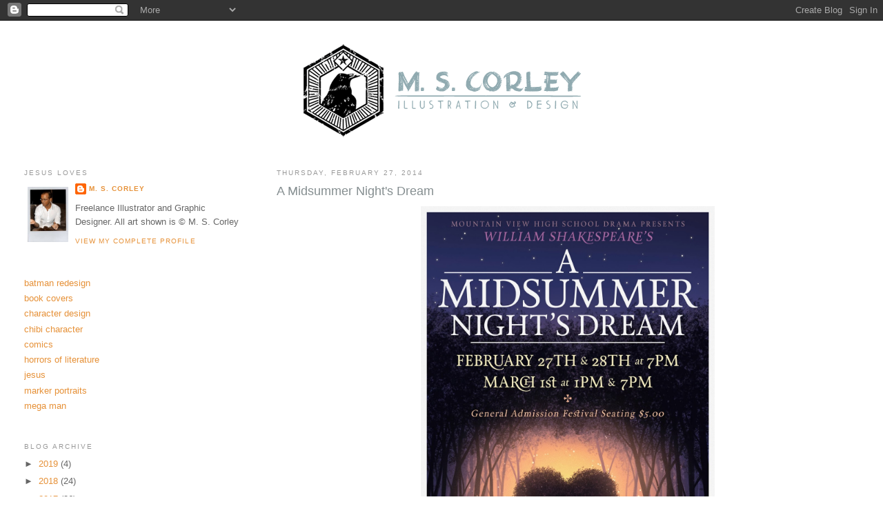

--- FILE ---
content_type: text/html; charset=UTF-8
request_url: https://mscorley.blogspot.com/2014/02/
body_size: 14839
content:
<!DOCTYPE html>
<html dir='ltr' xmlns='http://www.w3.org/1999/xhtml' xmlns:b='http://www.google.com/2005/gml/b' xmlns:data='http://www.google.com/2005/gml/data' xmlns:expr='http://www.google.com/2005/gml/expr'>
<head>
<link href='https://www.blogger.com/static/v1/widgets/2944754296-widget_css_bundle.css' rel='stylesheet' type='text/css'/>
<meta content='text/html; charset=UTF-8' http-equiv='Content-Type'/>
<meta content='blogger' name='generator'/>
<link href='https://mscorley.blogspot.com/favicon.ico' rel='icon' type='image/x-icon'/>
<link href='http://mscorley.blogspot.com/2014/02/' rel='canonical'/>
<link rel="alternate" type="application/atom+xml" title="The Art of M. S. Corley - Atom" href="https://mscorley.blogspot.com/feeds/posts/default" />
<link rel="alternate" type="application/rss+xml" title="The Art of M. S. Corley - RSS" href="https://mscorley.blogspot.com/feeds/posts/default?alt=rss" />
<link rel="service.post" type="application/atom+xml" title="The Art of M. S. Corley - Atom" href="https://www.blogger.com/feeds/5800436096448942514/posts/default" />
<!--Can't find substitution for tag [blog.ieCssRetrofitLinks]-->
<meta content='http://mscorley.blogspot.com/2014/02/' property='og:url'/>
<meta content='The Art of M. S. Corley' property='og:title'/>
<meta content='' property='og:description'/>
<title>The Art of M. S. Corley: February 2014</title>
<style id='page-skin-1' type='text/css'><!--
/*
-----------------------------------------------
Blogger Template Style
Name:     Minima Lefty Stretch
Date:     14 Jul 2006
----------------------------------------------- */
/* Use this with templates/template-twocol.html */
body {
background:#ffffff;
margin:0;
color:#999999;
font:x-small Georgia Serif;
font-size/* */:/**/small;
font-size: /**/small;
text-align: center;
}
a:link {
color:#e69138;
text-decoration:none;
}
a:visited {
color:#e69138;
text-decoration:none;
}
a:hover {
color:#858e90;
text-decoration:underline;
}
a img {
border-width:0;
}
/* Header
-----------------------------------------------
*/
#header-wrapper {
margin:0 2% 10px;
border:1px solid #ffffff;
}
#header-inner {
background-position: center;
margin-left: auto;
margin-right: auto;
}
#header {
margin: 5px;
border: 1px solid #ffffff;
text-align: center;
color:#666666;
}
#header h1 {
margin:5px 5px 0;
padding:15px 20px .25em;
line-height:1.2em;
text-transform:uppercase;
letter-spacing:.2em;
font: normal normal 200% Arial, Tahoma, Helvetica, FreeSans, sans-serif;
}
#header a {
color:#666666;
text-decoration:none;
}
#header a:hover {
color:#666666;
}
#header .description {
margin:0 5px 5px;
padding:0 20px 15px;
text-transform:uppercase;
letter-spacing:.2em;
line-height: 1.4em;
font: normal normal 78% Arial, Tahoma, Helvetica, FreeSans, sans-serif;
color: #999999;
}
#header img {
margin-left: auto;
margin-right: auto;
}
/* Outer-Wrapper
----------------------------------------------- */
#outer-wrapper {
margin:0;
padding:10px;
text-align:left;
font: normal normal 100% Arial, Tahoma, Helvetica, FreeSans, sans-serif;
}
#main-wrapper {
margin-right: 2%;
width: 67%;
float: right;
display: inline;       /* fix for doubling margin in IE */
word-wrap: break-word; /* fix for long text breaking sidebar float in IE */
overflow: hidden;      /* fix for long non-text content breaking IE sidebar float */
}
#sidebar-wrapper {
margin-left: 2%;
width: 25%;
float: left;
display: inline;       /* fix for doubling margin in IE */
word-wrap: break-word; /* fix for long text breaking sidebar float in IE */
overflow: hidden;      /* fix for long non-text content breaking IE sidebar float */
}
/* Headings
----------------------------------------------- */
h2 {
margin:1.5em 0 .75em;
font:normal normal 78% Arial, Tahoma, Helvetica, FreeSans, sans-serif;
line-height: 1.4em;
text-transform:uppercase;
letter-spacing:.2em;
color:#999999;
}
/* Posts
-----------------------------------------------
*/
h2.date-header {
margin:1.5em 0 .5em;
}
.post {
margin:.5em 0 1.5em;
border-bottom:1px dotted #ffffff;
padding-bottom:1.5em;
}
.post h3 {
margin:.25em 0 0;
padding:0 0 4px;
font-size:140%;
font-weight:normal;
line-height:1.4em;
color:#858e90;
}
.post h3 a, .post h3 a:visited, .post h3 strong {
display:block;
text-decoration:none;
color:#858e90;
font-weight:normal;
}
.post h3 strong, .post h3 a:hover {
color:#999999;
}
.post-body {
margin:0 0 .75em;
line-height:1.6em;
}
.post-body blockquote {
line-height:1.3em;
}
.post-footer {
margin: .75em 0;
color:#999999;
text-transform:uppercase;
letter-spacing:.1em;
font: normal normal 78% 'Trebuchet MS', Trebuchet, Arial, Verdana, Sans-serif;
line-height: 1.4em;
}
.comment-link {
margin-left:.6em;
}
.post img, table.tr-caption-container {
padding:4px;
border:1px solid #ffffff;
}
.tr-caption-container img {
border: none;
padding: 0;
}
.post blockquote {
margin:1em 20px;
}
.post blockquote p {
margin:.75em 0;
}
/* Comments
----------------------------------------------- */
#comments h4 {
margin:1em 0;
font-weight: bold;
line-height: 1.4em;
text-transform:uppercase;
letter-spacing:.2em;
color: #999999;
}
#comments-block {
margin:1em 0 1.5em;
line-height:1.6em;
}
#comments-block .comment-author {
margin:.5em 0;
}
#comments-block .comment-body {
margin:.25em 0 0;
}
#comments-block .comment-footer {
margin:-.25em 0 2em;
line-height: 1.4em;
text-transform:uppercase;
letter-spacing:.1em;
}
#comments-block .comment-body p {
margin:0 0 .75em;
}
.deleted-comment {
font-style:italic;
color:gray;
}
.feed-links {
clear: both;
line-height: 2.5em;
}
#blog-pager-newer-link {
float: left;
}
#blog-pager-older-link {
float: right;
}
#blog-pager {
text-align: center;
}
/* Sidebar Content
----------------------------------------------- */
.sidebar {
color: #666666;
line-height: 1.5em;
}
.sidebar ul {
list-style:none;
margin:0 0 0;
padding:0 0 0;
}
.sidebar li {
margin:0;
padding-top:0;
padding-right:0;
padding-bottom:.25em;
padding-left:15px;
text-indent:-15px;
line-height:1.5em;
}
.sidebar .widget, .main .widget {
border-bottom:1px dotted #ffffff;
margin:0 0 1.5em;
padding:0 0 1.5em;
}
.main .Blog {
border-bottom-width: 0;
}
/* Profile
----------------------------------------------- */
.profile-img {
float: left;
margin-top: 0;
margin-right: 5px;
margin-bottom: 5px;
margin-left: 0;
padding: 4px;
border: 1px solid #ffffff;
}
.profile-data {
margin:0;
text-transform:uppercase;
letter-spacing:.1em;
font: normal normal 78% 'Trebuchet MS', Trebuchet, Arial, Verdana, Sans-serif;
color: #999999;
font-weight: bold;
line-height: 1.6em;
}
.profile-datablock {
margin:.5em 0 .5em;
}
.profile-textblock {
margin: 0.5em 0;
line-height: 1.6em;
}
.profile-link {
font: normal normal 78% 'Trebuchet MS', Trebuchet, Arial, Verdana, Sans-serif;
text-transform: uppercase;
letter-spacing: .1em;
}
/* Footer
----------------------------------------------- */
#footer {
width:660px;
clear:both;
margin:0 auto;
padding-top:15px;
line-height: 1.6em;
text-transform:uppercase;
letter-spacing:.1em;
text-align: center;
}

--></style>
<link href='https://www.blogger.com/dyn-css/authorization.css?targetBlogID=5800436096448942514&amp;zx=1e535bd3-4d7d-436c-903c-2b1fc9476e0e' media='none' onload='if(media!=&#39;all&#39;)media=&#39;all&#39;' rel='stylesheet'/><noscript><link href='https://www.blogger.com/dyn-css/authorization.css?targetBlogID=5800436096448942514&amp;zx=1e535bd3-4d7d-436c-903c-2b1fc9476e0e' rel='stylesheet'/></noscript>
<meta name='google-adsense-platform-account' content='ca-host-pub-1556223355139109'/>
<meta name='google-adsense-platform-domain' content='blogspot.com'/>

<!-- data-ad-client=ca-pub-7326820723545696 -->

</head>
<body>
<div class='navbar section' id='navbar'><div class='widget Navbar' data-version='1' id='Navbar1'><script type="text/javascript">
    function setAttributeOnload(object, attribute, val) {
      if(window.addEventListener) {
        window.addEventListener('load',
          function(){ object[attribute] = val; }, false);
      } else {
        window.attachEvent('onload', function(){ object[attribute] = val; });
      }
    }
  </script>
<div id="navbar-iframe-container"></div>
<script type="text/javascript" src="https://apis.google.com/js/platform.js"></script>
<script type="text/javascript">
      gapi.load("gapi.iframes:gapi.iframes.style.bubble", function() {
        if (gapi.iframes && gapi.iframes.getContext) {
          gapi.iframes.getContext().openChild({
              url: 'https://www.blogger.com/navbar/5800436096448942514?origin\x3dhttps://mscorley.blogspot.com',
              where: document.getElementById("navbar-iframe-container"),
              id: "navbar-iframe"
          });
        }
      });
    </script><script type="text/javascript">
(function() {
var script = document.createElement('script');
script.type = 'text/javascript';
script.src = '//pagead2.googlesyndication.com/pagead/js/google_top_exp.js';
var head = document.getElementsByTagName('head')[0];
if (head) {
head.appendChild(script);
}})();
</script>
</div></div>
<div id='outer-wrapper'><div id='wrap2'>
<!-- skip links for text browsers -->
<span id='skiplinks' style='display:none;'>
<a href='#main'>skip to main </a> |
      <a href='#sidebar'>skip to sidebar</a>
</span>
<div id='header-wrapper'>
<div class='header section' id='header'><div class='widget Header' data-version='1' id='Header1'>
<div id='header-inner'>
<a href='https://mscorley.blogspot.com/' style='display: block'>
<img alt='The Art of M. S. Corley' height='165px; ' id='Header1_headerimg' src='https://blogger.googleusercontent.com/img/b/R29vZ2xl/AVvXsEjHhbmPfU16bpEVZpNGMLCWxG-FExtpRw0h3nw2OquXZmDanr02DS78j2v4K7GjiTx-QzfvPFwTsbKF4JDaukRfzH_NEyB5F5ji9YmSiHpO1qGahT-mITIDp9NDPeHpg-uONZpv5ITZ4mk/s1600/Art_header.png' style='display: block' width='450px; '/>
</a>
</div>
</div></div>
</div>
<div id='content-wrapper'>
<div id='crosscol-wrapper' style='text-align:center'>
<div class='crosscol no-items section' id='crosscol'></div>
</div>
<div id='main-wrapper'>
<div class='main section' id='main'><div class='widget Blog' data-version='1' id='Blog1'>
<div class='blog-posts hfeed'>

          <div class="date-outer">
        
<h2 class='date-header'><span>Thursday, February 27, 2014</span></h2>

          <div class="date-posts">
        
<div class='post-outer'>
<div class='post hentry uncustomized-post-template' itemprop='blogPost' itemscope='itemscope' itemtype='http://schema.org/BlogPosting'>
<meta content='https://blogger.googleusercontent.com/img/b/R29vZ2xl/AVvXsEiPjHn962tY1LtiBeN4YHkk3LINenmk8Z3D2vUQxD9c_H664V0FDtUkV-KZOS_QiH_yhXdnvKV5T11nN9n8am8dbx1_zGbkkScvPtZ949n171yGzjxUFhnnwLdp12GBwBpjIm2b7tLNlDA/s1600/MidSummer_SM.jpg' itemprop='image_url'/>
<meta content='5800436096448942514' itemprop='blogId'/>
<meta content='1190823221662857901' itemprop='postId'/>
<a name='1190823221662857901'></a>
<h3 class='post-title entry-title' itemprop='name'>
<a href='https://mscorley.blogspot.com/2014/02/a-midsummer-nights-dream.html'>A Midsummer Night's Dream</a>
</h3>
<div class='post-header'>
<div class='post-header-line-1'></div>
</div>
<div class='post-body entry-content' id='post-body-1190823221662857901' itemprop='description articleBody'>
<div class="separator" style="clear: both; text-align: center;">
<a href="https://blogger.googleusercontent.com/img/b/R29vZ2xl/AVvXsEiPjHn962tY1LtiBeN4YHkk3LINenmk8Z3D2vUQxD9c_H664V0FDtUkV-KZOS_QiH_yhXdnvKV5T11nN9n8am8dbx1_zGbkkScvPtZ949n171yGzjxUFhnnwLdp12GBwBpjIm2b7tLNlDA/s1600/MidSummer_SM.jpg" imageanchor="1" style="margin-left: 1em; margin-right: 1em;"><img border="0" height="640" src="https://blogger.googleusercontent.com/img/b/R29vZ2xl/AVvXsEiPjHn962tY1LtiBeN4YHkk3LINenmk8Z3D2vUQxD9c_H664V0FDtUkV-KZOS_QiH_yhXdnvKV5T11nN9n8am8dbx1_zGbkkScvPtZ949n171yGzjxUFhnnwLdp12GBwBpjIm2b7tLNlDA/s1600/MidSummer_SM.jpg" width="426" /></a></div>
<br />
<div style="text-align: center;">
Poster I was commissioned to make for a high school play</div>
<div style='clear: both;'></div>
</div>
<div class='post-footer'>
<div class='post-footer-line post-footer-line-1'>
<span class='post-author vcard'>
Posted by
<span class='fn' itemprop='author' itemscope='itemscope' itemtype='http://schema.org/Person'>
<meta content='https://www.blogger.com/profile/09417987993957788646' itemprop='url'/>
<a class='g-profile' href='https://www.blogger.com/profile/09417987993957788646' rel='author' title='author profile'>
<span itemprop='name'>M. S. Corley</span>
</a>
</span>
</span>
<span class='post-timestamp'>
at
<meta content='http://mscorley.blogspot.com/2014/02/a-midsummer-nights-dream.html' itemprop='url'/>
<a class='timestamp-link' href='https://mscorley.blogspot.com/2014/02/a-midsummer-nights-dream.html' rel='bookmark' title='permanent link'><abbr class='published' itemprop='datePublished' title='2014-02-27T10:59:00-08:00'>10:59&#8239;AM</abbr></a>
</span>
<span class='post-comment-link'>
<a class='comment-link' href='https://www.blogger.com/comment/fullpage/post/5800436096448942514/1190823221662857901' onclick=''>
2 comments:
  </a>
</span>
<span class='post-icons'>
<span class='item-control blog-admin pid-1582368101'>
<a href='https://www.blogger.com/post-edit.g?blogID=5800436096448942514&postID=1190823221662857901&from=pencil' title='Edit Post'>
<img alt='' class='icon-action' height='18' src='https://resources.blogblog.com/img/icon18_edit_allbkg.gif' width='18'/>
</a>
</span>
</span>
<div class='post-share-buttons goog-inline-block'>
</div>
</div>
<div class='post-footer-line post-footer-line-2'>
<span class='post-labels'>
Labels:
<a href='https://mscorley.blogspot.com/search/label/love' rel='tag'>love</a>,
<a href='https://mscorley.blogspot.com/search/label/midsummer%20nights%20dream' rel='tag'>midsummer nights dream</a>,
<a href='https://mscorley.blogspot.com/search/label/play' rel='tag'>play</a>,
<a href='https://mscorley.blogspot.com/search/label/poster' rel='tag'>poster</a>,
<a href='https://mscorley.blogspot.com/search/label/shakespeare' rel='tag'>shakespeare</a>
</span>
</div>
<div class='post-footer-line post-footer-line-3'>
<span class='post-location'>
</span>
</div>
</div>
</div>
</div>

          </div></div>
        

          <div class="date-outer">
        
<h2 class='date-header'><span>Tuesday, February 25, 2014</span></h2>

          <div class="date-posts">
        
<div class='post-outer'>
<div class='post hentry uncustomized-post-template' itemprop='blogPost' itemscope='itemscope' itemtype='http://schema.org/BlogPosting'>
<meta content='https://blogger.googleusercontent.com/img/b/R29vZ2xl/AVvXsEggSQ49dFcJlHXwsspmekksNrQv9reJ4Xvlas5sCwZ6sCTDrkzExziKqwbVJwEslmODWOm0uK6oyt_UDe7UDPTU4kFvvCwMBTlYdsyaMEuYARdfxYIMKmCncq3di2zbCFw6K-MoTkI-oLc/s1600/LordDismissUs+-1.png' itemprop='image_url'/>
<meta content='5800436096448942514' itemprop='blogId'/>
<meta content='500958755407687685' itemprop='postId'/>
<a name='500958755407687685'></a>
<h3 class='post-title entry-title' itemprop='name'>
<a href='https://mscorley.blogspot.com/2014/02/lord-dismiss-us.html'>Lord Dismiss Us</a>
</h3>
<div class='post-header'>
<div class='post-header-line-1'></div>
</div>
<div class='post-body entry-content' id='post-body-500958755407687685' itemprop='description articleBody'>
<div class="separator" style="clear: both; text-align: center;">
<a href="https://blogger.googleusercontent.com/img/b/R29vZ2xl/AVvXsEggSQ49dFcJlHXwsspmekksNrQv9reJ4Xvlas5sCwZ6sCTDrkzExziKqwbVJwEslmODWOm0uK6oyt_UDe7UDPTU4kFvvCwMBTlYdsyaMEuYARdfxYIMKmCncq3di2zbCFw6K-MoTkI-oLc/s1600/LordDismissUs+-1.png" imageanchor="1" style="margin-left: 1em; margin-right: 1em;"><img border="0" height="640" src="https://blogger.googleusercontent.com/img/b/R29vZ2xl/AVvXsEggSQ49dFcJlHXwsspmekksNrQv9reJ4Xvlas5sCwZ6sCTDrkzExziKqwbVJwEslmODWOm0uK6oyt_UDe7UDPTU4kFvvCwMBTlYdsyaMEuYARdfxYIMKmCncq3di2zbCFw6K-MoTkI-oLc/s1600/LordDismissUs+-1.png" width="412" />&nbsp;</a></div>
<div class="separator" style="clear: both; text-align: center;">
<br /></div>
<div class="separator" style="clear: both; text-align: center;">
</div>
<div class="separator" style="clear: both; text-align: center;">
For <a href="http://www.valancourtbooks.com/">Valancourt Books</a></div>
<div class="separator" style="clear: both; text-align: center;">
&nbsp;</div>
<div class="separator" style="clear: both; text-align: center;">
Out now on <a href="http://www.amazon.com/Lord-Dismiss-Us-Michael-Campbell/dp/1939140943/ref=sr_1_1?ie=UTF8&amp;qid=1393351364&amp;sr=8-1&amp;keywords=lord+dismiss+us">Amazon</a></div>
<div class="separator" style="clear: both; text-align: center;">
Concepts <a href="http://mscorleysketch.blogspot.com/2014/02/lord-dismiss-us-concepts.html">here</a> </div>
<br />
<div style='clear: both;'></div>
</div>
<div class='post-footer'>
<div class='post-footer-line post-footer-line-1'>
<span class='post-author vcard'>
Posted by
<span class='fn' itemprop='author' itemscope='itemscope' itemtype='http://schema.org/Person'>
<meta content='https://www.blogger.com/profile/09417987993957788646' itemprop='url'/>
<a class='g-profile' href='https://www.blogger.com/profile/09417987993957788646' rel='author' title='author profile'>
<span itemprop='name'>M. S. Corley</span>
</a>
</span>
</span>
<span class='post-timestamp'>
at
<meta content='http://mscorley.blogspot.com/2014/02/lord-dismiss-us.html' itemprop='url'/>
<a class='timestamp-link' href='https://mscorley.blogspot.com/2014/02/lord-dismiss-us.html' rel='bookmark' title='permanent link'><abbr class='published' itemprop='datePublished' title='2014-02-25T10:15:00-08:00'>10:15&#8239;AM</abbr></a>
</span>
<span class='post-comment-link'>
<a class='comment-link' href='https://www.blogger.com/comment/fullpage/post/5800436096448942514/500958755407687685' onclick=''>
No comments:
  </a>
</span>
<span class='post-icons'>
<span class='item-control blog-admin pid-1582368101'>
<a href='https://www.blogger.com/post-edit.g?blogID=5800436096448942514&postID=500958755407687685&from=pencil' title='Edit Post'>
<img alt='' class='icon-action' height='18' src='https://resources.blogblog.com/img/icon18_edit_allbkg.gif' width='18'/>
</a>
</span>
</span>
<div class='post-share-buttons goog-inline-block'>
</div>
</div>
<div class='post-footer-line post-footer-line-2'>
<span class='post-labels'>
Labels:
<a href='https://mscorley.blogspot.com/search/label/book%20covers' rel='tag'>book covers</a>,
<a href='https://mscorley.blogspot.com/search/label/cricket' rel='tag'>cricket</a>,
<a href='https://mscorley.blogspot.com/search/label/lord' rel='tag'>lord</a>,
<a href='https://mscorley.blogspot.com/search/label/love' rel='tag'>love</a>,
<a href='https://mscorley.blogspot.com/search/label/michael%20campbell' rel='tag'>michael campbell</a>,
<a href='https://mscorley.blogspot.com/search/label/valancourt%20books' rel='tag'>valancourt books</a>
</span>
</div>
<div class='post-footer-line post-footer-line-3'>
<span class='post-location'>
</span>
</div>
</div>
</div>
</div>

          </div></div>
        

          <div class="date-outer">
        
<h2 class='date-header'><span>Monday, February 17, 2014</span></h2>

          <div class="date-posts">
        
<div class='post-outer'>
<div class='post hentry uncustomized-post-template' itemprop='blogPost' itemscope='itemscope' itemtype='http://schema.org/BlogPosting'>
<meta content='https://blogger.googleusercontent.com/img/b/R29vZ2xl/AVvXsEjgCS_1uR4ZLMDi9S2XUzAih_mZSCh_k3622C9nK8TZt2-pEb9FY51fR-kndG90zjNQy0VO_ZeFrpYETeqt1PDm3Ni3cyD_jrmUXhGINlKh0ebBqdiNK1ZaNy5AO5-xBi-nys3QDLSdliQ/s1600/TheWell+-+F.png' itemprop='image_url'/>
<meta content='5800436096448942514' itemprop='blogId'/>
<meta content='4393927371376350168' itemprop='postId'/>
<a name='4393927371376350168'></a>
<h3 class='post-title entry-title' itemprop='name'>
<a href='https://mscorley.blogspot.com/2014/02/the-well.html'>The Well</a>
</h3>
<div class='post-header'>
<div class='post-header-line-1'></div>
</div>
<div class='post-body entry-content' id='post-body-4393927371376350168' itemprop='description articleBody'>
<div class="separator" style="clear: both; text-align: center;">
<a href="https://blogger.googleusercontent.com/img/b/R29vZ2xl/AVvXsEjgCS_1uR4ZLMDi9S2XUzAih_mZSCh_k3622C9nK8TZt2-pEb9FY51fR-kndG90zjNQy0VO_ZeFrpYETeqt1PDm3Ni3cyD_jrmUXhGINlKh0ebBqdiNK1ZaNy5AO5-xBi-nys3QDLSdliQ/s1600/TheWell+-+F.png" imageanchor="1" style="margin-left: 1em; margin-right: 1em;"><img border="0" height="640" src="https://blogger.googleusercontent.com/img/b/R29vZ2xl/AVvXsEjgCS_1uR4ZLMDi9S2XUzAih_mZSCh_k3622C9nK8TZt2-pEb9FY51fR-kndG90zjNQy0VO_ZeFrpYETeqt1PDm3Ni3cyD_jrmUXhGINlKh0ebBqdiNK1ZaNy5AO5-xBi-nys3QDLSdliQ/s1600/TheWell+-+F.png" width="412" /></a></div>
<br />
<div style="text-align: center;">
<div class="separator" style="clear: both; text-align: center;">
</div>
<div class="separator" style="clear: both; text-align: center;">
For <a href="http://www.valancourtbooks.com/">Valancourt Books</a></div>
<div class="separator" style="clear: both; text-align: center;">
&nbsp;</div>
Out now on <a href="http://www.amazon.com/The-Well-Jack-Cady/dp/193914096X/ref=sr_1_1?ie=UTF8&amp;qid=1392658374&amp;sr=8-1&amp;keywords=the+well+jack+cady">Amazon</a></div>
<div style="text-align: center;">
Concepts <a href="http://mscorleysketch.blogspot.com/2014/02/the-well-concepts.html">here</a></div>
<div style='clear: both;'></div>
</div>
<div class='post-footer'>
<div class='post-footer-line post-footer-line-1'>
<span class='post-author vcard'>
Posted by
<span class='fn' itemprop='author' itemscope='itemscope' itemtype='http://schema.org/Person'>
<meta content='https://www.blogger.com/profile/09417987993957788646' itemprop='url'/>
<a class='g-profile' href='https://www.blogger.com/profile/09417987993957788646' rel='author' title='author profile'>
<span itemprop='name'>M. S. Corley</span>
</a>
</span>
</span>
<span class='post-timestamp'>
at
<meta content='http://mscorley.blogspot.com/2014/02/the-well.html' itemprop='url'/>
<a class='timestamp-link' href='https://mscorley.blogspot.com/2014/02/the-well.html' rel='bookmark' title='permanent link'><abbr class='published' itemprop='datePublished' title='2014-02-17T09:38:00-08:00'>9:38&#8239;AM</abbr></a>
</span>
<span class='post-comment-link'>
<a class='comment-link' href='https://www.blogger.com/comment/fullpage/post/5800436096448942514/4393927371376350168' onclick=''>
No comments:
  </a>
</span>
<span class='post-icons'>
<span class='item-control blog-admin pid-1582368101'>
<a href='https://www.blogger.com/post-edit.g?blogID=5800436096448942514&postID=4393927371376350168&from=pencil' title='Edit Post'>
<img alt='' class='icon-action' height='18' src='https://resources.blogblog.com/img/icon18_edit_allbkg.gif' width='18'/>
</a>
</span>
</span>
<div class='post-share-buttons goog-inline-block'>
</div>
</div>
<div class='post-footer-line post-footer-line-2'>
<span class='post-labels'>
Labels:
<a href='https://mscorley.blogspot.com/search/label/book%20covers' rel='tag'>book covers</a>,
<a href='https://mscorley.blogspot.com/search/label/haunted%20house' rel='tag'>haunted house</a>,
<a href='https://mscorley.blogspot.com/search/label/jack%20cady' rel='tag'>jack cady</a>,
<a href='https://mscorley.blogspot.com/search/label/the%20well' rel='tag'>the well</a>,
<a href='https://mscorley.blogspot.com/search/label/valancourt%20books' rel='tag'>valancourt books</a>
</span>
</div>
<div class='post-footer-line post-footer-line-3'>
<span class='post-location'>
</span>
</div>
</div>
</div>
</div>

          </div></div>
        

          <div class="date-outer">
        
<h2 class='date-header'><span>Friday, February 14, 2014</span></h2>

          <div class="date-posts">
        
<div class='post-outer'>
<div class='post hentry uncustomized-post-template' itemprop='blogPost' itemscope='itemscope' itemtype='http://schema.org/BlogPosting'>
<meta content='https://blogger.googleusercontent.com/img/b/R29vZ2xl/AVvXsEjZfpA2IlfKGUqLTbAZizxmMErePdIB5rldAoqQjaIla0PqE1-D_9qml7xJgmbXdQvA7CB9IafKnUaFBL4lBvzsoC2pOiUEQ0m6EHGLgZJVh3ZLuT3ST-KwD4A3PempO_ahyphenhyphen73WgIbXy7E/s1600/Joker_F.jpg' itemprop='image_url'/>
<meta content='5800436096448942514' itemprop='blogId'/>
<meta content='4564907216007990601' itemprop='postId'/>
<a name='4564907216007990601'></a>
<h3 class='post-title entry-title' itemprop='name'>
<a href='https://mscorley.blogspot.com/2014/02/joker.html'>Joker</a>
</h3>
<div class='post-header'>
<div class='post-header-line-1'></div>
</div>
<div class='post-body entry-content' id='post-body-4564907216007990601' itemprop='description articleBody'>
<div class="separator" style="clear: both; text-align: center;">
<a href="https://blogger.googleusercontent.com/img/b/R29vZ2xl/AVvXsEjZfpA2IlfKGUqLTbAZizxmMErePdIB5rldAoqQjaIla0PqE1-D_9qml7xJgmbXdQvA7CB9IafKnUaFBL4lBvzsoC2pOiUEQ0m6EHGLgZJVh3ZLuT3ST-KwD4A3PempO_ahyphenhyphen73WgIbXy7E/s1600/Joker_F.jpg" imageanchor="1" style="margin-left: 1em; margin-right: 1em;"><img border="0" height="640" src="https://blogger.googleusercontent.com/img/b/R29vZ2xl/AVvXsEjZfpA2IlfKGUqLTbAZizxmMErePdIB5rldAoqQjaIla0PqE1-D_9qml7xJgmbXdQvA7CB9IafKnUaFBL4lBvzsoC2pOiUEQ0m6EHGLgZJVh3ZLuT3ST-KwD4A3PempO_ahyphenhyphen73WgIbXy7E/s1600/Joker_F.jpg" width="480" />&nbsp;</a></div>
<div style="text-align: center;">
&nbsp;</div>
<div style="text-align: center;">
And so we end the week with The Joker.</div>
<div style="text-align: center;">
&nbsp;</div>
<div style="text-align: center;">
I love how he doesn't really have a name to go along with his origin story, he was just always known as The Joker. I went the literally insane route with him, picturing him escaped from Arkham Asylum but actually embracing his insanity and wearing it like a badge with his slung-over-the-shoulders-straight-jacket-I'm-a-handsome-fellow look. He wants to look dapper and there is a purposeful nod to Buster Keaton here if you can see it.&nbsp;</div>
<div style="text-align: center;">
&nbsp;</div>
<div style="text-align: center;">
Personally I've never been a fan of him having clown make-up on (though I do like his bleached-by-chemicals skin color) so I wanted to avoid what we normally see, yet still have the signature red 'lips' look. So I thought, instead of an exaggerated smile or weird scars or whatever, lets just get rid of his lips entirely (boy, he'd have some fun enunciating) resulting in a perpetually ghoulish grin. I'd love to see cosplay of him if it were possible to recreate his face like I've done here.</div>
<br />
<div style="text-align: center;">
You can see concept work <a href="http://mscorleysketch.blogspot.com/2014/02/joker-concepts.html">here</a></div>
<div style="text-align: center;">
And the original inkwash is for sale <a href="https://www.etsy.com/listing/179373301/joker">here</a></div>
<div class="separator" style="clear: both; text-align: center;">
<br /></div>
<div class="separator" style="clear: both; text-align: center;">
<br /></div>
<br />
<div style='clear: both;'></div>
</div>
<div class='post-footer'>
<div class='post-footer-line post-footer-line-1'>
<span class='post-author vcard'>
Posted by
<span class='fn' itemprop='author' itemscope='itemscope' itemtype='http://schema.org/Person'>
<meta content='https://www.blogger.com/profile/09417987993957788646' itemprop='url'/>
<a class='g-profile' href='https://www.blogger.com/profile/09417987993957788646' rel='author' title='author profile'>
<span itemprop='name'>M. S. Corley</span>
</a>
</span>
</span>
<span class='post-timestamp'>
at
<meta content='http://mscorley.blogspot.com/2014/02/joker.html' itemprop='url'/>
<a class='timestamp-link' href='https://mscorley.blogspot.com/2014/02/joker.html' rel='bookmark' title='permanent link'><abbr class='published' itemprop='datePublished' title='2014-02-14T09:00:00-08:00'>9:00&#8239;AM</abbr></a>
</span>
<span class='post-comment-link'>
<a class='comment-link' href='https://www.blogger.com/comment/fullpage/post/5800436096448942514/4564907216007990601' onclick=''>
No comments:
  </a>
</span>
<span class='post-icons'>
<span class='item-control blog-admin pid-1582368101'>
<a href='https://www.blogger.com/post-edit.g?blogID=5800436096448942514&postID=4564907216007990601&from=pencil' title='Edit Post'>
<img alt='' class='icon-action' height='18' src='https://resources.blogblog.com/img/icon18_edit_allbkg.gif' width='18'/>
</a>
</span>
</span>
<div class='post-share-buttons goog-inline-block'>
</div>
</div>
<div class='post-footer-line post-footer-line-2'>
<span class='post-labels'>
Labels:
<a href='https://mscorley.blogspot.com/search/label/batman' rel='tag'>batman</a>,
<a href='https://mscorley.blogspot.com/search/label/batman%20redesign' rel='tag'>batman redesign</a>,
<a href='https://mscorley.blogspot.com/search/label/buster%20keaton' rel='tag'>buster keaton</a>,
<a href='https://mscorley.blogspot.com/search/label/character%20design' rel='tag'>character design</a>,
<a href='https://mscorley.blogspot.com/search/label/dc%20comics' rel='tag'>dc comics</a>,
<a href='https://mscorley.blogspot.com/search/label/joker' rel='tag'>joker</a>,
<a href='https://mscorley.blogspot.com/search/label/the%20joker' rel='tag'>the joker</a>
</span>
</div>
<div class='post-footer-line post-footer-line-3'>
<span class='post-location'>
</span>
</div>
</div>
</div>
</div>

          </div></div>
        

          <div class="date-outer">
        
<h2 class='date-header'><span>Thursday, February 13, 2014</span></h2>

          <div class="date-posts">
        
<div class='post-outer'>
<div class='post hentry uncustomized-post-template' itemprop='blogPost' itemscope='itemscope' itemtype='http://schema.org/BlogPosting'>
<meta content='https://blogger.googleusercontent.com/img/b/R29vZ2xl/AVvXsEggKbJzPPH_HFzWTu7ZknIYENbe9od3atiG-ZPE4OFeAgYUj3vMqEc4w_CwWmQXksMIODLVoMaJM3bfK0O-rwz9fyYpK6DSvRVs6Tmt8F5YV_CIoeAiIWLkKA2lcqTMdZ-ej3MIUBgSDiI/s1600/Freeze_F.jpg' itemprop='image_url'/>
<meta content='5800436096448942514' itemprop='blogId'/>
<meta content='4027104969758134886' itemprop='postId'/>
<a name='4027104969758134886'></a>
<h3 class='post-title entry-title' itemprop='name'>
<a href='https://mscorley.blogspot.com/2014/02/mr-freeze.html'>Mr. Freeze</a>
</h3>
<div class='post-header'>
<div class='post-header-line-1'></div>
</div>
<div class='post-body entry-content' id='post-body-4027104969758134886' itemprop='description articleBody'>
<div class="separator" style="clear: both; text-align: center;">
<a href="https://blogger.googleusercontent.com/img/b/R29vZ2xl/AVvXsEggKbJzPPH_HFzWTu7ZknIYENbe9od3atiG-ZPE4OFeAgYUj3vMqEc4w_CwWmQXksMIODLVoMaJM3bfK0O-rwz9fyYpK6DSvRVs6Tmt8F5YV_CIoeAiIWLkKA2lcqTMdZ-ej3MIUBgSDiI/s1600/Freeze_F.jpg" imageanchor="1" style="margin-left: 1em; margin-right: 1em;"><img border="0" height="640" src="https://blogger.googleusercontent.com/img/b/R29vZ2xl/AVvXsEggKbJzPPH_HFzWTu7ZknIYENbe9od3atiG-ZPE4OFeAgYUj3vMqEc4w_CwWmQXksMIODLVoMaJM3bfK0O-rwz9fyYpK6DSvRVs6Tmt8F5YV_CIoeAiIWLkKA2lcqTMdZ-ej3MIUBgSDiI/s1600/Freeze_F.jpg" width="480" /></a></div>
<br />
<div style="text-align: center;">
Freeze was the first idea I had for this whole thing and he may or may not be my favorite because of it. Since I thought about him so longer before I started drawing I ended up fleshing him out more in my head than any of the other characters. Even figuring out what he looks like under this armor (which you can see a bit of in the concepts) though I knew that wouldn't be shown in the final piece.&nbsp;</div>
<div style="text-align: center;">
<br /></div>
<div style="text-align: center;">
In my version his accident obviously caused a lot more damage than just lowering his body temperature to where he always needs to be in a cryogenic suit. He's almost more machine than human now with a fading mind and cold heart (literally?). But by wearing his old overcoat and Nora's scarf it makes him feel attached to his former life and not be lost completely.</div>
<br />
<div style="text-align: center;">
You can see concept work <a href="http://mscorleysketch.blogspot.com/2014/02/freeze-concepts.html">here</a></div>
<div style="text-align: center;">
And the original inkwash is for sale <a href="https://www.etsy.com/listing/179249196/mr-freeze">here</a></div>
<div style='clear: both;'></div>
</div>
<div class='post-footer'>
<div class='post-footer-line post-footer-line-1'>
<span class='post-author vcard'>
Posted by
<span class='fn' itemprop='author' itemscope='itemscope' itemtype='http://schema.org/Person'>
<meta content='https://www.blogger.com/profile/09417987993957788646' itemprop='url'/>
<a class='g-profile' href='https://www.blogger.com/profile/09417987993957788646' rel='author' title='author profile'>
<span itemprop='name'>M. S. Corley</span>
</a>
</span>
</span>
<span class='post-timestamp'>
at
<meta content='http://mscorley.blogspot.com/2014/02/mr-freeze.html' itemprop='url'/>
<a class='timestamp-link' href='https://mscorley.blogspot.com/2014/02/mr-freeze.html' rel='bookmark' title='permanent link'><abbr class='published' itemprop='datePublished' title='2014-02-13T09:00:00-08:00'>9:00&#8239;AM</abbr></a>
</span>
<span class='post-comment-link'>
<a class='comment-link' href='https://www.blogger.com/comment/fullpage/post/5800436096448942514/4027104969758134886' onclick=''>
No comments:
  </a>
</span>
<span class='post-icons'>
<span class='item-control blog-admin pid-1582368101'>
<a href='https://www.blogger.com/post-edit.g?blogID=5800436096448942514&postID=4027104969758134886&from=pencil' title='Edit Post'>
<img alt='' class='icon-action' height='18' src='https://resources.blogblog.com/img/icon18_edit_allbkg.gif' width='18'/>
</a>
</span>
</span>
<div class='post-share-buttons goog-inline-block'>
</div>
</div>
<div class='post-footer-line post-footer-line-2'>
<span class='post-labels'>
Labels:
<a href='https://mscorley.blogspot.com/search/label/batman' rel='tag'>batman</a>,
<a href='https://mscorley.blogspot.com/search/label/batman%20redesign' rel='tag'>batman redesign</a>,
<a href='https://mscorley.blogspot.com/search/label/character%20design' rel='tag'>character design</a>,
<a href='https://mscorley.blogspot.com/search/label/dc%20comics' rel='tag'>dc comics</a>,
<a href='https://mscorley.blogspot.com/search/label/freeze' rel='tag'>freeze</a>,
<a href='https://mscorley.blogspot.com/search/label/mr.%20freeze' rel='tag'>mr. freeze</a>,
<a href='https://mscorley.blogspot.com/search/label/victor%20fries' rel='tag'>victor fries</a>
</span>
</div>
<div class='post-footer-line post-footer-line-3'>
<span class='post-location'>
</span>
</div>
</div>
</div>
</div>

          </div></div>
        

          <div class="date-outer">
        
<h2 class='date-header'><span>Wednesday, February 12, 2014</span></h2>

          <div class="date-posts">
        
<div class='post-outer'>
<div class='post hentry uncustomized-post-template' itemprop='blogPost' itemscope='itemscope' itemtype='http://schema.org/BlogPosting'>
<meta content='https://blogger.googleusercontent.com/img/b/R29vZ2xl/AVvXsEhTArWmOajmkm3P7mLEBipBi_bIeo2z9mFTiC_8GZ7YH6WIjBN7zDlS621oKAQTioVMprShbiNxYITH4_gzrgJ9V5y24c77hNACe0LdPT1u75eIqe1W4VF-zUz7a7pZ2F4uuGGx9gkmuzw/s1600/Ivy_F.jpg' itemprop='image_url'/>
<meta content='5800436096448942514' itemprop='blogId'/>
<meta content='7280536771225144050' itemprop='postId'/>
<a name='7280536771225144050'></a>
<h3 class='post-title entry-title' itemprop='name'>
<a href='https://mscorley.blogspot.com/2014/02/poison-ivy.html'>Poison Ivy</a>
</h3>
<div class='post-header'>
<div class='post-header-line-1'></div>
</div>
<div class='post-body entry-content' id='post-body-7280536771225144050' itemprop='description articleBody'>
<div class="separator" style="clear: both; text-align: center;">
<a href="https://blogger.googleusercontent.com/img/b/R29vZ2xl/AVvXsEhTArWmOajmkm3P7mLEBipBi_bIeo2z9mFTiC_8GZ7YH6WIjBN7zDlS621oKAQTioVMprShbiNxYITH4_gzrgJ9V5y24c77hNACe0LdPT1u75eIqe1W4VF-zUz7a7pZ2F4uuGGx9gkmuzw/s1600/Ivy_F.jpg" imageanchor="1" style="margin-left: 1em; margin-right: 1em;"><img border="0" height="640" src="https://blogger.googleusercontent.com/img/b/R29vZ2xl/AVvXsEhTArWmOajmkm3P7mLEBipBi_bIeo2z9mFTiC_8GZ7YH6WIjBN7zDlS621oKAQTioVMprShbiNxYITH4_gzrgJ9V5y24c77hNACe0LdPT1u75eIqe1W4VF-zUz7a7pZ2F4uuGGx9gkmuzw/s1600/Ivy_F.jpg" width="480" /></a></div>
<br />
<div style="text-align: center;">
Ivy was one of the original ideas I had for a redesign. I spent some time reading each characters bio and did my best avoiding the normal interpretations of the villains so that I could (hopefully) come at it as fresh as possible. With the way Ivy goes about killing her victims, often by a kiss, made it hard to avoid the seductress route. But instead of the normal one piece bathing suit or "strategically placed leaves" for her outfit I thought what if I tried to make her (slightly) higher class looking but still seductive.<br />
<br />
I love high fashion runway clothing, where they sport really crazy clothes that no one would actually wear on the street, but we all can admire as a form of art. And with that in mind the fly trap just seemed like a great idea visually and symbolically. Pair that with her not being fully human anymore but mixed genetically with plants in a alluringly grotesque way, <span class="st">and&#8212;v</span>oilà. My Poison Ivy.<br />
<br />
</div>
<div style="text-align: center;">
You can see concept work <a href="http://mscorleysketch.blogspot.com/2014/02/ivy-concepts.html">here</a></div>
<div style="text-align: center;">
And the original inkwash is for sale <a href="https://www.etsy.com/listing/179135013/poison-ivy">here</a></div>
<div style='clear: both;'></div>
</div>
<div class='post-footer'>
<div class='post-footer-line post-footer-line-1'>
<span class='post-author vcard'>
Posted by
<span class='fn' itemprop='author' itemscope='itemscope' itemtype='http://schema.org/Person'>
<meta content='https://www.blogger.com/profile/09417987993957788646' itemprop='url'/>
<a class='g-profile' href='https://www.blogger.com/profile/09417987993957788646' rel='author' title='author profile'>
<span itemprop='name'>M. S. Corley</span>
</a>
</span>
</span>
<span class='post-timestamp'>
at
<meta content='http://mscorley.blogspot.com/2014/02/poison-ivy.html' itemprop='url'/>
<a class='timestamp-link' href='https://mscorley.blogspot.com/2014/02/poison-ivy.html' rel='bookmark' title='permanent link'><abbr class='published' itemprop='datePublished' title='2014-02-12T09:00:00-08:00'>9:00&#8239;AM</abbr></a>
</span>
<span class='post-comment-link'>
<a class='comment-link' href='https://www.blogger.com/comment/fullpage/post/5800436096448942514/7280536771225144050' onclick=''>
No comments:
  </a>
</span>
<span class='post-icons'>
<span class='item-control blog-admin pid-1582368101'>
<a href='https://www.blogger.com/post-edit.g?blogID=5800436096448942514&postID=7280536771225144050&from=pencil' title='Edit Post'>
<img alt='' class='icon-action' height='18' src='https://resources.blogblog.com/img/icon18_edit_allbkg.gif' width='18'/>
</a>
</span>
</span>
<div class='post-share-buttons goog-inline-block'>
</div>
</div>
<div class='post-footer-line post-footer-line-2'>
<span class='post-labels'>
Labels:
<a href='https://mscorley.blogspot.com/search/label/batman' rel='tag'>batman</a>,
<a href='https://mscorley.blogspot.com/search/label/batman%20redesign' rel='tag'>batman redesign</a>,
<a href='https://mscorley.blogspot.com/search/label/character%20design' rel='tag'>character design</a>,
<a href='https://mscorley.blogspot.com/search/label/dc%20comics' rel='tag'>dc comics</a>,
<a href='https://mscorley.blogspot.com/search/label/Pamela%20Lillian%20Isley' rel='tag'>Pamela Lillian Isley</a>,
<a href='https://mscorley.blogspot.com/search/label/poison%20ivy' rel='tag'>poison ivy</a>
</span>
</div>
<div class='post-footer-line post-footer-line-3'>
<span class='post-location'>
</span>
</div>
</div>
</div>
</div>

          </div></div>
        

          <div class="date-outer">
        
<h2 class='date-header'><span>Tuesday, February 11, 2014</span></h2>

          <div class="date-posts">
        
<div class='post-outer'>
<div class='post hentry uncustomized-post-template' itemprop='blogPost' itemscope='itemscope' itemtype='http://schema.org/BlogPosting'>
<meta content='https://blogger.googleusercontent.com/img/b/R29vZ2xl/AVvXsEhZUzRZ08UQhsdXDzPlJxOQfxKLVi1sbbdHqJGQ5x5eUz_fJ1w2EXiss43FuUsrLP_ioCd8CvvTaPqXQUfnLveBrh1QLsfgraQjPhXB2YQLsPQxub1K21xg_sXlYk6oNHO6E8FhrlInzB0/s1600/Twoface_F.jpg' itemprop='image_url'/>
<meta content='5800436096448942514' itemprop='blogId'/>
<meta content='7203299723199687301' itemprop='postId'/>
<a name='7203299723199687301'></a>
<h3 class='post-title entry-title' itemprop='name'>
<a href='https://mscorley.blogspot.com/2014/02/two-face.html'>Two-Face</a>
</h3>
<div class='post-header'>
<div class='post-header-line-1'></div>
</div>
<div class='post-body entry-content' id='post-body-7203299723199687301' itemprop='description articleBody'>
<div class="separator" style="clear: both; text-align: center;">
<a href="https://blogger.googleusercontent.com/img/b/R29vZ2xl/AVvXsEhZUzRZ08UQhsdXDzPlJxOQfxKLVi1sbbdHqJGQ5x5eUz_fJ1w2EXiss43FuUsrLP_ioCd8CvvTaPqXQUfnLveBrh1QLsfgraQjPhXB2YQLsPQxub1K21xg_sXlYk6oNHO6E8FhrlInzB0/s1600/Twoface_F.jpg" imageanchor="1" style="margin-left: 1em; margin-right: 1em;"><img border="0" height="640" src="https://blogger.googleusercontent.com/img/b/R29vZ2xl/AVvXsEhZUzRZ08UQhsdXDzPlJxOQfxKLVi1sbbdHqJGQ5x5eUz_fJ1w2EXiss43FuUsrLP_ioCd8CvvTaPqXQUfnLveBrh1QLsfgraQjPhXB2YQLsPQxub1K21xg_sXlYk6oNHO6E8FhrlInzB0/s1600/Twoface_F.jpg" width="480" /></a></div>
<br />
<div style="text-align: center;">
I almost didn't draw Two-face because I didn't think I could make something different than how he is always represented. But then I had the idea of what if I didn't stick with the story of him being disfigured with acid, but say, the chemical splashed on him had a reaction similar to how elephantitis looks/works, and so here we are.<br />
<br />
The leg braces I just couldn't shake from my head, I like that he has to use them and that he went ahead and had them made of gold. I assume the weight of his right arm/face now is so heavy his legs can't support him properly.. OR perhaps his legs shriveled a bit with the chemical reaction. Who knows! You figure it out.<br />
<br />
</div>
<div style="text-align: center;">
</div>
<div style="text-align: center;">
You can see concept work <a href="http://mscorleysketch.blogspot.com/2014/02/two-face-concepts.html">here</a><span id="goog_1607128081"></span><span id="goog_1607128082"></span></div>
<div style="text-align: center;">
And the original inkwash is for sale <a href="https://www.etsy.com/listing/179007430/two-face?ref=listing-shop-header-0">here</a></div>
<div style='clear: both;'></div>
</div>
<div class='post-footer'>
<div class='post-footer-line post-footer-line-1'>
<span class='post-author vcard'>
Posted by
<span class='fn' itemprop='author' itemscope='itemscope' itemtype='http://schema.org/Person'>
<meta content='https://www.blogger.com/profile/09417987993957788646' itemprop='url'/>
<a class='g-profile' href='https://www.blogger.com/profile/09417987993957788646' rel='author' title='author profile'>
<span itemprop='name'>M. S. Corley</span>
</a>
</span>
</span>
<span class='post-timestamp'>
at
<meta content='http://mscorley.blogspot.com/2014/02/two-face.html' itemprop='url'/>
<a class='timestamp-link' href='https://mscorley.blogspot.com/2014/02/two-face.html' rel='bookmark' title='permanent link'><abbr class='published' itemprop='datePublished' title='2014-02-11T09:00:00-08:00'>9:00&#8239;AM</abbr></a>
</span>
<span class='post-comment-link'>
<a class='comment-link' href='https://www.blogger.com/comment/fullpage/post/5800436096448942514/7203299723199687301' onclick=''>
No comments:
  </a>
</span>
<span class='post-icons'>
<span class='item-control blog-admin pid-1582368101'>
<a href='https://www.blogger.com/post-edit.g?blogID=5800436096448942514&postID=7203299723199687301&from=pencil' title='Edit Post'>
<img alt='' class='icon-action' height='18' src='https://resources.blogblog.com/img/icon18_edit_allbkg.gif' width='18'/>
</a>
</span>
</span>
<div class='post-share-buttons goog-inline-block'>
</div>
</div>
<div class='post-footer-line post-footer-line-2'>
<span class='post-labels'>
Labels:
<a href='https://mscorley.blogspot.com/search/label/batman' rel='tag'>batman</a>,
<a href='https://mscorley.blogspot.com/search/label/batman%20redesign' rel='tag'>batman redesign</a>,
<a href='https://mscorley.blogspot.com/search/label/character%20design' rel='tag'>character design</a>,
<a href='https://mscorley.blogspot.com/search/label/dc%20comics' rel='tag'>dc comics</a>,
<a href='https://mscorley.blogspot.com/search/label/Harvey%20Dent' rel='tag'>Harvey Dent</a>,
<a href='https://mscorley.blogspot.com/search/label/Two-Face' rel='tag'>Two-Face</a>
</span>
</div>
<div class='post-footer-line post-footer-line-3'>
<span class='post-location'>
</span>
</div>
</div>
</div>
</div>

          </div></div>
        

          <div class="date-outer">
        
<h2 class='date-header'><span>Monday, February 10, 2014</span></h2>

          <div class="date-posts">
        
<div class='post-outer'>
<div class='post hentry uncustomized-post-template' itemprop='blogPost' itemscope='itemscope' itemtype='http://schema.org/BlogPosting'>
<meta content='https://blogger.googleusercontent.com/img/b/R29vZ2xl/AVvXsEgTXiWy8wtQt9DhFhP42wNGWdjMbs1O4evOFfJ9CQcl-1R3lv9T19li1pVCQI5HYpolq6yoSunDjzqQdzJCPlz7A4wX0feHAgvtqp8rVevfqwp0FaG3aLyWWi_U0og0XIEwkjunoTTVROs/s1600/Scarecrow_F.jpg' itemprop='image_url'/>
<meta content='5800436096448942514' itemprop='blogId'/>
<meta content='6985282064686952249' itemprop='postId'/>
<a name='6985282064686952249'></a>
<h3 class='post-title entry-title' itemprop='name'>
<a href='https://mscorley.blogspot.com/2014/02/scarecrow.html'>Scarecrow</a>
</h3>
<div class='post-header'>
<div class='post-header-line-1'></div>
</div>
<div class='post-body entry-content' id='post-body-6985282064686952249' itemprop='description articleBody'>
<div class="separator" style="clear: both; text-align: center;">
<a href="https://blogger.googleusercontent.com/img/b/R29vZ2xl/AVvXsEgTXiWy8wtQt9DhFhP42wNGWdjMbs1O4evOFfJ9CQcl-1R3lv9T19li1pVCQI5HYpolq6yoSunDjzqQdzJCPlz7A4wX0feHAgvtqp8rVevfqwp0FaG3aLyWWi_U0og0XIEwkjunoTTVROs/s1600/Scarecrow_F.jpg" imageanchor="1" style="margin-left: 1em; margin-right: 1em;"><img border="0" height="640" src="https://blogger.googleusercontent.com/img/b/R29vZ2xl/AVvXsEgTXiWy8wtQt9DhFhP42wNGWdjMbs1O4evOFfJ9CQcl-1R3lv9T19li1pVCQI5HYpolq6yoSunDjzqQdzJCPlz7A4wX0feHAgvtqp8rVevfqwp0FaG3aLyWWi_U0og0XIEwkjunoTTVROs/s1600/Scarecrow_F.jpg" width="480" /></a></div>
<br />
<div style="text-align: center;">
All this week I'll be posting some redesigned Batman Villains. </div>
<div style="text-align: center;">
Check back each day this week to see a new one.</div>
<div style="text-align: center;">
<br /></div>
<div style="text-align: center;">
Scarecrow has always been a favorite of mine. His design started with the plague mask idea, to protect him from his fear toxin (even though he's apparently immune to it) but also to up his creepy factor. At least I think those masks are creepy looking... And then I built out from there, I kept a few of the traditional things we always see on Scarecrow but tried to reinterpret them a new way. </div>
<div style="text-align: center;">
<br /></div>
<div style="text-align: center;">
You can see concept work <a href="http://mscorleysketch.blogspot.com/2014/02/scarecrow-concepts.html">here</a></div>
<div style="text-align: center;">
And the original inkwash is for sale <a href="https://www.etsy.com/listing/178943779/scarecrow">here</a></div>
<div style="text-align: center;">
<br /></div>
<div style='clear: both;'></div>
</div>
<div class='post-footer'>
<div class='post-footer-line post-footer-line-1'>
<span class='post-author vcard'>
Posted by
<span class='fn' itemprop='author' itemscope='itemscope' itemtype='http://schema.org/Person'>
<meta content='https://www.blogger.com/profile/09417987993957788646' itemprop='url'/>
<a class='g-profile' href='https://www.blogger.com/profile/09417987993957788646' rel='author' title='author profile'>
<span itemprop='name'>M. S. Corley</span>
</a>
</span>
</span>
<span class='post-timestamp'>
at
<meta content='http://mscorley.blogspot.com/2014/02/scarecrow.html' itemprop='url'/>
<a class='timestamp-link' href='https://mscorley.blogspot.com/2014/02/scarecrow.html' rel='bookmark' title='permanent link'><abbr class='published' itemprop='datePublished' title='2014-02-10T09:31:00-08:00'>9:31&#8239;AM</abbr></a>
</span>
<span class='post-comment-link'>
<a class='comment-link' href='https://www.blogger.com/comment/fullpage/post/5800436096448942514/6985282064686952249' onclick=''>
No comments:
  </a>
</span>
<span class='post-icons'>
<span class='item-control blog-admin pid-1582368101'>
<a href='https://www.blogger.com/post-edit.g?blogID=5800436096448942514&postID=6985282064686952249&from=pencil' title='Edit Post'>
<img alt='' class='icon-action' height='18' src='https://resources.blogblog.com/img/icon18_edit_allbkg.gif' width='18'/>
</a>
</span>
</span>
<div class='post-share-buttons goog-inline-block'>
</div>
</div>
<div class='post-footer-line post-footer-line-2'>
<span class='post-labels'>
Labels:
<a href='https://mscorley.blogspot.com/search/label/batman' rel='tag'>batman</a>,
<a href='https://mscorley.blogspot.com/search/label/batman%20redesign' rel='tag'>batman redesign</a>,
<a href='https://mscorley.blogspot.com/search/label/character%20design' rel='tag'>character design</a>,
<a href='https://mscorley.blogspot.com/search/label/dc%20comics' rel='tag'>dc comics</a>,
<a href='https://mscorley.blogspot.com/search/label/jonathan%20crane' rel='tag'>jonathan crane</a>,
<a href='https://mscorley.blogspot.com/search/label/scarecrow' rel='tag'>scarecrow</a>
</span>
</div>
<div class='post-footer-line post-footer-line-3'>
<span class='post-location'>
</span>
</div>
</div>
</div>
</div>

          </div></div>
        

          <div class="date-outer">
        
<h2 class='date-header'><span>Wednesday, February 5, 2014</span></h2>

          <div class="date-posts">
        
<div class='post-outer'>
<div class='post hentry uncustomized-post-template' itemprop='blogPost' itemscope='itemscope' itemtype='http://schema.org/BlogPosting'>
<meta content='https://blogger.googleusercontent.com/img/b/R29vZ2xl/AVvXsEh5LIDdXwmrjcXt7jkdGP2FoFTeBKbsimuWaX5lj4_3czD62eWWbEXIahmZDF8h1fGwboMQvluWY4XqgxhxsV84__2jYS_Fwik8RFEmSCHrUDLHYIfKhfeooA5xTatUEZJh-LetzKj6tko/s1600/4yearsC.jpg' itemprop='image_url'/>
<meta content='5800436096448942514' itemprop='blogId'/>
<meta content='4080602718348249448' itemprop='postId'/>
<a name='4080602718348249448'></a>
<h3 class='post-title entry-title' itemprop='name'>
<a href='https://mscorley.blogspot.com/2014/02/4-years-later.html'>4 Years Later</a>
</h3>
<div class='post-header'>
<div class='post-header-line-1'></div>
</div>
<div class='post-body entry-content' id='post-body-4080602718348249448' itemprop='description articleBody'>
<div class="separator" style="clear: both; text-align: center;">
<a href="https://blogger.googleusercontent.com/img/b/R29vZ2xl/AVvXsEh5LIDdXwmrjcXt7jkdGP2FoFTeBKbsimuWaX5lj4_3czD62eWWbEXIahmZDF8h1fGwboMQvluWY4XqgxhxsV84__2jYS_Fwik8RFEmSCHrUDLHYIfKhfeooA5xTatUEZJh-LetzKj6tko/s1600/4yearsC.jpg" imageanchor="1" style="margin-left: 1em; margin-right: 1em;"><img border="0" height="502" src="https://blogger.googleusercontent.com/img/b/R29vZ2xl/AVvXsEh5LIDdXwmrjcXt7jkdGP2FoFTeBKbsimuWaX5lj4_3czD62eWWbEXIahmZDF8h1fGwboMQvluWY4XqgxhxsV84__2jYS_Fwik8RFEmSCHrUDLHYIfKhfeooA5xTatUEZJh-LetzKj6tko/s1600/4yearsC.jpg" width="640" /></a></div>
<br />
<div style="text-align: center;">
Its been for years now without Cinnamon.&nbsp;</div>
<div style="text-align: center;">
I always enjoy making a new piece of art each year to commemorate her.</div>
<div style="text-align: center;">
<br /></div>
<div style="text-align: center;">
My daughter is almost two now and I really wish they could have met..</div>
<div style='clear: both;'></div>
</div>
<div class='post-footer'>
<div class='post-footer-line post-footer-line-1'>
<span class='post-author vcard'>
Posted by
<span class='fn' itemprop='author' itemscope='itemscope' itemtype='http://schema.org/Person'>
<meta content='https://www.blogger.com/profile/09417987993957788646' itemprop='url'/>
<a class='g-profile' href='https://www.blogger.com/profile/09417987993957788646' rel='author' title='author profile'>
<span itemprop='name'>M. S. Corley</span>
</a>
</span>
</span>
<span class='post-timestamp'>
at
<meta content='http://mscorley.blogspot.com/2014/02/4-years-later.html' itemprop='url'/>
<a class='timestamp-link' href='https://mscorley.blogspot.com/2014/02/4-years-later.html' rel='bookmark' title='permanent link'><abbr class='published' itemprop='datePublished' title='2014-02-05T12:41:00-08:00'>12:41&#8239;PM</abbr></a>
</span>
<span class='post-comment-link'>
<a class='comment-link' href='https://www.blogger.com/comment/fullpage/post/5800436096448942514/4080602718348249448' onclick=''>
No comments:
  </a>
</span>
<span class='post-icons'>
<span class='item-control blog-admin pid-1582368101'>
<a href='https://www.blogger.com/post-edit.g?blogID=5800436096448942514&postID=4080602718348249448&from=pencil' title='Edit Post'>
<img alt='' class='icon-action' height='18' src='https://resources.blogblog.com/img/icon18_edit_allbkg.gif' width='18'/>
</a>
</span>
</span>
<div class='post-share-buttons goog-inline-block'>
</div>
</div>
<div class='post-footer-line post-footer-line-2'>
<span class='post-labels'>
Labels:
<a href='https://mscorley.blogspot.com/search/label/4%20years' rel='tag'>4 years</a>,
<a href='https://mscorley.blogspot.com/search/label/cinnamon' rel='tag'>cinnamon</a>,
<a href='https://mscorley.blogspot.com/search/label/love' rel='tag'>love</a>
</span>
</div>
<div class='post-footer-line post-footer-line-3'>
<span class='post-location'>
</span>
</div>
</div>
</div>
</div>

          </div></div>
        

          <div class="date-outer">
        
<h2 class='date-header'><span>Monday, February 3, 2014</span></h2>

          <div class="date-posts">
        
<div class='post-outer'>
<div class='post hentry uncustomized-post-template' itemprop='blogPost' itemscope='itemscope' itemtype='http://schema.org/BlogPosting'>
<meta content='https://blogger.googleusercontent.com/img/b/R29vZ2xl/AVvXsEibASxkQwFCDs-8RGYbA0N1UNq7D78GboQdOoJADcaL_ICISyfj3YaxD9qiy8yMyIfHZQP2FI2X_RkQ6yn0kVBZR1kSHkKmhyphenhyphenN11R5JAfYrKab7haFpSVNLTGWUvj8L582rJ4pTujTWwzg/s1600/TheEntity+-+F.jpg' itemprop='image_url'/>
<meta content='5800436096448942514' itemprop='blogId'/>
<meta content='8027706922863531157' itemprop='postId'/>
<a name='8027706922863531157'></a>
<h3 class='post-title entry-title' itemprop='name'>
<a href='https://mscorley.blogspot.com/2014/02/the-entity.html'>The Entity</a>
</h3>
<div class='post-header'>
<div class='post-header-line-1'></div>
</div>
<div class='post-body entry-content' id='post-body-8027706922863531157' itemprop='description articleBody'>
<div class="separator" style="clear: both; text-align: center;">
<a href="https://blogger.googleusercontent.com/img/b/R29vZ2xl/AVvXsEibASxkQwFCDs-8RGYbA0N1UNq7D78GboQdOoJADcaL_ICISyfj3YaxD9qiy8yMyIfHZQP2FI2X_RkQ6yn0kVBZR1kSHkKmhyphenhyphenN11R5JAfYrKab7haFpSVNLTGWUvj8L582rJ4pTujTWwzg/s1600/TheEntity+-+F.jpg" imageanchor="1" style="margin-left: 1em; margin-right: 1em;"><img border="0" height="640" src="https://blogger.googleusercontent.com/img/b/R29vZ2xl/AVvXsEibASxkQwFCDs-8RGYbA0N1UNq7D78GboQdOoJADcaL_ICISyfj3YaxD9qiy8yMyIfHZQP2FI2X_RkQ6yn0kVBZR1kSHkKmhyphenhyphenN11R5JAfYrKab7haFpSVNLTGWUvj8L582rJ4pTujTWwzg/s1600/TheEntity+-+F.jpg" width="412" /></a></div>
<br />
<div style="text-align: center;">
<div class="separator" style="clear: both; text-align: center;">
</div>
<div class="separator" style="clear: both; text-align: center;">
For <a href="http://www.valancourtbooks.com/">Valancourt Books</a></div>
<div class="separator" style="clear: both; text-align: center;">
&nbsp;</div>
Out now on <a href="http://www.amazon.com/The-Entity-Frank-De-Felitta/dp/1939140927/ref=sr_1_1?ie=UTF8&amp;qid=1391407433&amp;sr=8-1&amp;keywords=the+entity+frank+de+felitta">Amazon</a></div>
<div style="text-align: center;">
Concepts <a href="http://mscorleysketch.blogspot.com/2014/02/the-entity-concepts.html">here</a></div>
<div style='clear: both;'></div>
</div>
<div class='post-footer'>
<div class='post-footer-line post-footer-line-1'>
<span class='post-author vcard'>
Posted by
<span class='fn' itemprop='author' itemscope='itemscope' itemtype='http://schema.org/Person'>
<meta content='https://www.blogger.com/profile/09417987993957788646' itemprop='url'/>
<a class='g-profile' href='https://www.blogger.com/profile/09417987993957788646' rel='author' title='author profile'>
<span itemprop='name'>M. S. Corley</span>
</a>
</span>
</span>
<span class='post-timestamp'>
at
<meta content='http://mscorley.blogspot.com/2014/02/the-entity.html' itemprop='url'/>
<a class='timestamp-link' href='https://mscorley.blogspot.com/2014/02/the-entity.html' rel='bookmark' title='permanent link'><abbr class='published' itemprop='datePublished' title='2014-02-03T09:41:00-08:00'>9:41&#8239;AM</abbr></a>
</span>
<span class='post-comment-link'>
<a class='comment-link' href='https://www.blogger.com/comment/fullpage/post/5800436096448942514/8027706922863531157' onclick=''>
No comments:
  </a>
</span>
<span class='post-icons'>
<span class='item-control blog-admin pid-1582368101'>
<a href='https://www.blogger.com/post-edit.g?blogID=5800436096448942514&postID=8027706922863531157&from=pencil' title='Edit Post'>
<img alt='' class='icon-action' height='18' src='https://resources.blogblog.com/img/icon18_edit_allbkg.gif' width='18'/>
</a>
</span>
</span>
<div class='post-share-buttons goog-inline-block'>
</div>
</div>
<div class='post-footer-line post-footer-line-2'>
<span class='post-labels'>
Labels:
<a href='https://mscorley.blogspot.com/search/label/alien' rel='tag'>alien</a>,
<a href='https://mscorley.blogspot.com/search/label/book%20covers' rel='tag'>book covers</a>,
<a href='https://mscorley.blogspot.com/search/label/demon' rel='tag'>demon</a>,
<a href='https://mscorley.blogspot.com/search/label/entity' rel='tag'>entity</a>,
<a href='https://mscorley.blogspot.com/search/label/evil' rel='tag'>evil</a>,
<a href='https://mscorley.blogspot.com/search/label/frank%20de%20felitta' rel='tag'>frank de felitta</a>,
<a href='https://mscorley.blogspot.com/search/label/ghost' rel='tag'>ghost</a>,
<a href='https://mscorley.blogspot.com/search/label/horror' rel='tag'>horror</a>,
<a href='https://mscorley.blogspot.com/search/label/poltergeist' rel='tag'>poltergeist</a>,
<a href='https://mscorley.blogspot.com/search/label/spectral' rel='tag'>spectral</a>,
<a href='https://mscorley.blogspot.com/search/label/supernatural' rel='tag'>supernatural</a>,
<a href='https://mscorley.blogspot.com/search/label/the%20entity' rel='tag'>the entity</a>,
<a href='https://mscorley.blogspot.com/search/label/valancourt%20books' rel='tag'>valancourt books</a>
</span>
</div>
<div class='post-footer-line post-footer-line-3'>
<span class='post-location'>
</span>
</div>
</div>
</div>
</div>

        </div></div>
      
</div>
<div class='blog-pager' id='blog-pager'>
<span id='blog-pager-newer-link'>
<a class='blog-pager-newer-link' href='https://mscorley.blogspot.com/search?updated-max=2015-06-09T09:22:00-07:00&amp;max-results=100&amp;reverse-paginate=true' id='Blog1_blog-pager-newer-link' title='Newer Posts'>Newer Posts</a>
</span>
<span id='blog-pager-older-link'>
<a class='blog-pager-older-link' href='https://mscorley.blogspot.com/search?updated-max=2014-02-03T09:41:00-08:00&amp;max-results=100' id='Blog1_blog-pager-older-link' title='Older Posts'>Older Posts</a>
</span>
<a class='home-link' href='https://mscorley.blogspot.com/'>Home</a>
</div>
<div class='clear'></div>
<div class='blog-feeds'>
<div class='feed-links'>
Subscribe to:
<a class='feed-link' href='https://mscorley.blogspot.com/feeds/posts/default' target='_blank' type='application/atom+xml'>Comments (Atom)</a>
</div>
</div>
</div></div>
</div>
<div id='sidebar-wrapper'>
<div class='sidebar section' id='sidebar'><div class='widget Profile' data-version='1' id='Profile1'>
<h2>Jesus loves</h2>
<div class='widget-content'>
<a href='https://www.blogger.com/profile/09417987993957788646'><img alt='My photo' class='profile-img' height='80' src='//blogger.googleusercontent.com/img/b/R29vZ2xl/AVvXsEiQl2Jq9yAVxFPeZhz3-70uh6NmiIiDtpOTqk_2rfJjlfrGe5tNK2aqSGeJQ8fVivDyf48jB7jbWX6CY6XKBb31vYPgb6KccSHLziJczgEdcB9yD7ChpRE-vO5_PjgFzs8/s220/Polaroid-msc%2Bcopy.jpg' width='59'/></a>
<dl class='profile-datablock'>
<dt class='profile-data'>
<a class='profile-name-link g-profile' href='https://www.blogger.com/profile/09417987993957788646' rel='author' style='background-image: url(//www.blogger.com/img/logo-16.png);'>
M. S. Corley
</a>
</dt>
<dd class='profile-textblock'>Freelance Illustrator and Graphic Designer.
All art shown is &#169; M. S. Corley</dd>
</dl>
<a class='profile-link' href='https://www.blogger.com/profile/09417987993957788646' rel='author'>View my complete profile</a>
<div class='clear'></div>
</div>
</div><div class='widget Label' data-version='1' id='Label1'>
<div class='widget-content list-label-widget-content'>
<ul>
<li>
<a dir='ltr' href='https://mscorley.blogspot.com/search/label/batman%20redesign'>batman redesign</a>
</li>
<li>
<a dir='ltr' href='https://mscorley.blogspot.com/search/label/book%20covers'>book covers</a>
</li>
<li>
<a dir='ltr' href='https://mscorley.blogspot.com/search/label/character%20design'>character design</a>
</li>
<li>
<a dir='ltr' href='https://mscorley.blogspot.com/search/label/chibi%20character'>chibi character</a>
</li>
<li>
<a dir='ltr' href='https://mscorley.blogspot.com/search/label/comics'>comics</a>
</li>
<li>
<a dir='ltr' href='https://mscorley.blogspot.com/search/label/horrors%20of%20literature'>horrors of literature</a>
</li>
<li>
<a dir='ltr' href='https://mscorley.blogspot.com/search/label/jesus'>jesus</a>
</li>
<li>
<a dir='ltr' href='https://mscorley.blogspot.com/search/label/marker%20portraits'>marker portraits</a>
</li>
<li>
<a dir='ltr' href='https://mscorley.blogspot.com/search/label/mega%20man'>mega man</a>
</li>
</ul>
<div class='clear'></div>
</div>
</div><div class='widget BlogArchive' data-version='1' id='BlogArchive1'>
<h2>Blog Archive</h2>
<div class='widget-content'>
<div id='ArchiveList'>
<div id='BlogArchive1_ArchiveList'>
<ul class='hierarchy'>
<li class='archivedate collapsed'>
<a class='toggle' href='javascript:void(0)'>
<span class='zippy'>

        &#9658;&#160;
      
</span>
</a>
<a class='post-count-link' href='https://mscorley.blogspot.com/2019/'>
2019
</a>
<span class='post-count' dir='ltr'>(4)</span>
<ul class='hierarchy'>
<li class='archivedate collapsed'>
<a class='toggle' href='javascript:void(0)'>
<span class='zippy'>

        &#9658;&#160;
      
</span>
</a>
<a class='post-count-link' href='https://mscorley.blogspot.com/2019/04/'>
April
</a>
<span class='post-count' dir='ltr'>(1)</span>
</li>
</ul>
<ul class='hierarchy'>
<li class='archivedate collapsed'>
<a class='toggle' href='javascript:void(0)'>
<span class='zippy'>

        &#9658;&#160;
      
</span>
</a>
<a class='post-count-link' href='https://mscorley.blogspot.com/2019/02/'>
February
</a>
<span class='post-count' dir='ltr'>(1)</span>
</li>
</ul>
<ul class='hierarchy'>
<li class='archivedate collapsed'>
<a class='toggle' href='javascript:void(0)'>
<span class='zippy'>

        &#9658;&#160;
      
</span>
</a>
<a class='post-count-link' href='https://mscorley.blogspot.com/2019/01/'>
January
</a>
<span class='post-count' dir='ltr'>(2)</span>
</li>
</ul>
</li>
</ul>
<ul class='hierarchy'>
<li class='archivedate collapsed'>
<a class='toggle' href='javascript:void(0)'>
<span class='zippy'>

        &#9658;&#160;
      
</span>
</a>
<a class='post-count-link' href='https://mscorley.blogspot.com/2018/'>
2018
</a>
<span class='post-count' dir='ltr'>(24)</span>
<ul class='hierarchy'>
<li class='archivedate collapsed'>
<a class='toggle' href='javascript:void(0)'>
<span class='zippy'>

        &#9658;&#160;
      
</span>
</a>
<a class='post-count-link' href='https://mscorley.blogspot.com/2018/12/'>
December
</a>
<span class='post-count' dir='ltr'>(1)</span>
</li>
</ul>
<ul class='hierarchy'>
<li class='archivedate collapsed'>
<a class='toggle' href='javascript:void(0)'>
<span class='zippy'>

        &#9658;&#160;
      
</span>
</a>
<a class='post-count-link' href='https://mscorley.blogspot.com/2018/11/'>
November
</a>
<span class='post-count' dir='ltr'>(5)</span>
</li>
</ul>
<ul class='hierarchy'>
<li class='archivedate collapsed'>
<a class='toggle' href='javascript:void(0)'>
<span class='zippy'>

        &#9658;&#160;
      
</span>
</a>
<a class='post-count-link' href='https://mscorley.blogspot.com/2018/10/'>
October
</a>
<span class='post-count' dir='ltr'>(3)</span>
</li>
</ul>
<ul class='hierarchy'>
<li class='archivedate collapsed'>
<a class='toggle' href='javascript:void(0)'>
<span class='zippy'>

        &#9658;&#160;
      
</span>
</a>
<a class='post-count-link' href='https://mscorley.blogspot.com/2018/09/'>
September
</a>
<span class='post-count' dir='ltr'>(2)</span>
</li>
</ul>
<ul class='hierarchy'>
<li class='archivedate collapsed'>
<a class='toggle' href='javascript:void(0)'>
<span class='zippy'>

        &#9658;&#160;
      
</span>
</a>
<a class='post-count-link' href='https://mscorley.blogspot.com/2018/08/'>
August
</a>
<span class='post-count' dir='ltr'>(2)</span>
</li>
</ul>
<ul class='hierarchy'>
<li class='archivedate collapsed'>
<a class='toggle' href='javascript:void(0)'>
<span class='zippy'>

        &#9658;&#160;
      
</span>
</a>
<a class='post-count-link' href='https://mscorley.blogspot.com/2018/07/'>
July
</a>
<span class='post-count' dir='ltr'>(1)</span>
</li>
</ul>
<ul class='hierarchy'>
<li class='archivedate collapsed'>
<a class='toggle' href='javascript:void(0)'>
<span class='zippy'>

        &#9658;&#160;
      
</span>
</a>
<a class='post-count-link' href='https://mscorley.blogspot.com/2018/06/'>
June
</a>
<span class='post-count' dir='ltr'>(2)</span>
</li>
</ul>
<ul class='hierarchy'>
<li class='archivedate collapsed'>
<a class='toggle' href='javascript:void(0)'>
<span class='zippy'>

        &#9658;&#160;
      
</span>
</a>
<a class='post-count-link' href='https://mscorley.blogspot.com/2018/05/'>
May
</a>
<span class='post-count' dir='ltr'>(2)</span>
</li>
</ul>
<ul class='hierarchy'>
<li class='archivedate collapsed'>
<a class='toggle' href='javascript:void(0)'>
<span class='zippy'>

        &#9658;&#160;
      
</span>
</a>
<a class='post-count-link' href='https://mscorley.blogspot.com/2018/03/'>
March
</a>
<span class='post-count' dir='ltr'>(2)</span>
</li>
</ul>
<ul class='hierarchy'>
<li class='archivedate collapsed'>
<a class='toggle' href='javascript:void(0)'>
<span class='zippy'>

        &#9658;&#160;
      
</span>
</a>
<a class='post-count-link' href='https://mscorley.blogspot.com/2018/02/'>
February
</a>
<span class='post-count' dir='ltr'>(3)</span>
</li>
</ul>
<ul class='hierarchy'>
<li class='archivedate collapsed'>
<a class='toggle' href='javascript:void(0)'>
<span class='zippy'>

        &#9658;&#160;
      
</span>
</a>
<a class='post-count-link' href='https://mscorley.blogspot.com/2018/01/'>
January
</a>
<span class='post-count' dir='ltr'>(1)</span>
</li>
</ul>
</li>
</ul>
<ul class='hierarchy'>
<li class='archivedate collapsed'>
<a class='toggle' href='javascript:void(0)'>
<span class='zippy'>

        &#9658;&#160;
      
</span>
</a>
<a class='post-count-link' href='https://mscorley.blogspot.com/2017/'>
2017
</a>
<span class='post-count' dir='ltr'>(36)</span>
<ul class='hierarchy'>
<li class='archivedate collapsed'>
<a class='toggle' href='javascript:void(0)'>
<span class='zippy'>

        &#9658;&#160;
      
</span>
</a>
<a class='post-count-link' href='https://mscorley.blogspot.com/2017/12/'>
December
</a>
<span class='post-count' dir='ltr'>(4)</span>
</li>
</ul>
<ul class='hierarchy'>
<li class='archivedate collapsed'>
<a class='toggle' href='javascript:void(0)'>
<span class='zippy'>

        &#9658;&#160;
      
</span>
</a>
<a class='post-count-link' href='https://mscorley.blogspot.com/2017/11/'>
November
</a>
<span class='post-count' dir='ltr'>(3)</span>
</li>
</ul>
<ul class='hierarchy'>
<li class='archivedate collapsed'>
<a class='toggle' href='javascript:void(0)'>
<span class='zippy'>

        &#9658;&#160;
      
</span>
</a>
<a class='post-count-link' href='https://mscorley.blogspot.com/2017/10/'>
October
</a>
<span class='post-count' dir='ltr'>(3)</span>
</li>
</ul>
<ul class='hierarchy'>
<li class='archivedate collapsed'>
<a class='toggle' href='javascript:void(0)'>
<span class='zippy'>

        &#9658;&#160;
      
</span>
</a>
<a class='post-count-link' href='https://mscorley.blogspot.com/2017/09/'>
September
</a>
<span class='post-count' dir='ltr'>(2)</span>
</li>
</ul>
<ul class='hierarchy'>
<li class='archivedate collapsed'>
<a class='toggle' href='javascript:void(0)'>
<span class='zippy'>

        &#9658;&#160;
      
</span>
</a>
<a class='post-count-link' href='https://mscorley.blogspot.com/2017/08/'>
August
</a>
<span class='post-count' dir='ltr'>(2)</span>
</li>
</ul>
<ul class='hierarchy'>
<li class='archivedate collapsed'>
<a class='toggle' href='javascript:void(0)'>
<span class='zippy'>

        &#9658;&#160;
      
</span>
</a>
<a class='post-count-link' href='https://mscorley.blogspot.com/2017/07/'>
July
</a>
<span class='post-count' dir='ltr'>(5)</span>
</li>
</ul>
<ul class='hierarchy'>
<li class='archivedate collapsed'>
<a class='toggle' href='javascript:void(0)'>
<span class='zippy'>

        &#9658;&#160;
      
</span>
</a>
<a class='post-count-link' href='https://mscorley.blogspot.com/2017/06/'>
June
</a>
<span class='post-count' dir='ltr'>(3)</span>
</li>
</ul>
<ul class='hierarchy'>
<li class='archivedate collapsed'>
<a class='toggle' href='javascript:void(0)'>
<span class='zippy'>

        &#9658;&#160;
      
</span>
</a>
<a class='post-count-link' href='https://mscorley.blogspot.com/2017/05/'>
May
</a>
<span class='post-count' dir='ltr'>(2)</span>
</li>
</ul>
<ul class='hierarchy'>
<li class='archivedate collapsed'>
<a class='toggle' href='javascript:void(0)'>
<span class='zippy'>

        &#9658;&#160;
      
</span>
</a>
<a class='post-count-link' href='https://mscorley.blogspot.com/2017/04/'>
April
</a>
<span class='post-count' dir='ltr'>(4)</span>
</li>
</ul>
<ul class='hierarchy'>
<li class='archivedate collapsed'>
<a class='toggle' href='javascript:void(0)'>
<span class='zippy'>

        &#9658;&#160;
      
</span>
</a>
<a class='post-count-link' href='https://mscorley.blogspot.com/2017/03/'>
March
</a>
<span class='post-count' dir='ltr'>(6)</span>
</li>
</ul>
<ul class='hierarchy'>
<li class='archivedate collapsed'>
<a class='toggle' href='javascript:void(0)'>
<span class='zippy'>

        &#9658;&#160;
      
</span>
</a>
<a class='post-count-link' href='https://mscorley.blogspot.com/2017/02/'>
February
</a>
<span class='post-count' dir='ltr'>(1)</span>
</li>
</ul>
<ul class='hierarchy'>
<li class='archivedate collapsed'>
<a class='toggle' href='javascript:void(0)'>
<span class='zippy'>

        &#9658;&#160;
      
</span>
</a>
<a class='post-count-link' href='https://mscorley.blogspot.com/2017/01/'>
January
</a>
<span class='post-count' dir='ltr'>(1)</span>
</li>
</ul>
</li>
</ul>
<ul class='hierarchy'>
<li class='archivedate collapsed'>
<a class='toggle' href='javascript:void(0)'>
<span class='zippy'>

        &#9658;&#160;
      
</span>
</a>
<a class='post-count-link' href='https://mscorley.blogspot.com/2016/'>
2016
</a>
<span class='post-count' dir='ltr'>(29)</span>
<ul class='hierarchy'>
<li class='archivedate collapsed'>
<a class='toggle' href='javascript:void(0)'>
<span class='zippy'>

        &#9658;&#160;
      
</span>
</a>
<a class='post-count-link' href='https://mscorley.blogspot.com/2016/12/'>
December
</a>
<span class='post-count' dir='ltr'>(3)</span>
</li>
</ul>
<ul class='hierarchy'>
<li class='archivedate collapsed'>
<a class='toggle' href='javascript:void(0)'>
<span class='zippy'>

        &#9658;&#160;
      
</span>
</a>
<a class='post-count-link' href='https://mscorley.blogspot.com/2016/11/'>
November
</a>
<span class='post-count' dir='ltr'>(2)</span>
</li>
</ul>
<ul class='hierarchy'>
<li class='archivedate collapsed'>
<a class='toggle' href='javascript:void(0)'>
<span class='zippy'>

        &#9658;&#160;
      
</span>
</a>
<a class='post-count-link' href='https://mscorley.blogspot.com/2016/10/'>
October
</a>
<span class='post-count' dir='ltr'>(3)</span>
</li>
</ul>
<ul class='hierarchy'>
<li class='archivedate collapsed'>
<a class='toggle' href='javascript:void(0)'>
<span class='zippy'>

        &#9658;&#160;
      
</span>
</a>
<a class='post-count-link' href='https://mscorley.blogspot.com/2016/09/'>
September
</a>
<span class='post-count' dir='ltr'>(2)</span>
</li>
</ul>
<ul class='hierarchy'>
<li class='archivedate collapsed'>
<a class='toggle' href='javascript:void(0)'>
<span class='zippy'>

        &#9658;&#160;
      
</span>
</a>
<a class='post-count-link' href='https://mscorley.blogspot.com/2016/08/'>
August
</a>
<span class='post-count' dir='ltr'>(3)</span>
</li>
</ul>
<ul class='hierarchy'>
<li class='archivedate collapsed'>
<a class='toggle' href='javascript:void(0)'>
<span class='zippy'>

        &#9658;&#160;
      
</span>
</a>
<a class='post-count-link' href='https://mscorley.blogspot.com/2016/07/'>
July
</a>
<span class='post-count' dir='ltr'>(3)</span>
</li>
</ul>
<ul class='hierarchy'>
<li class='archivedate collapsed'>
<a class='toggle' href='javascript:void(0)'>
<span class='zippy'>

        &#9658;&#160;
      
</span>
</a>
<a class='post-count-link' href='https://mscorley.blogspot.com/2016/06/'>
June
</a>
<span class='post-count' dir='ltr'>(3)</span>
</li>
</ul>
<ul class='hierarchy'>
<li class='archivedate collapsed'>
<a class='toggle' href='javascript:void(0)'>
<span class='zippy'>

        &#9658;&#160;
      
</span>
</a>
<a class='post-count-link' href='https://mscorley.blogspot.com/2016/04/'>
April
</a>
<span class='post-count' dir='ltr'>(3)</span>
</li>
</ul>
<ul class='hierarchy'>
<li class='archivedate collapsed'>
<a class='toggle' href='javascript:void(0)'>
<span class='zippy'>

        &#9658;&#160;
      
</span>
</a>
<a class='post-count-link' href='https://mscorley.blogspot.com/2016/03/'>
March
</a>
<span class='post-count' dir='ltr'>(1)</span>
</li>
</ul>
<ul class='hierarchy'>
<li class='archivedate collapsed'>
<a class='toggle' href='javascript:void(0)'>
<span class='zippy'>

        &#9658;&#160;
      
</span>
</a>
<a class='post-count-link' href='https://mscorley.blogspot.com/2016/02/'>
February
</a>
<span class='post-count' dir='ltr'>(3)</span>
</li>
</ul>
<ul class='hierarchy'>
<li class='archivedate collapsed'>
<a class='toggle' href='javascript:void(0)'>
<span class='zippy'>

        &#9658;&#160;
      
</span>
</a>
<a class='post-count-link' href='https://mscorley.blogspot.com/2016/01/'>
January
</a>
<span class='post-count' dir='ltr'>(3)</span>
</li>
</ul>
</li>
</ul>
<ul class='hierarchy'>
<li class='archivedate collapsed'>
<a class='toggle' href='javascript:void(0)'>
<span class='zippy'>

        &#9658;&#160;
      
</span>
</a>
<a class='post-count-link' href='https://mscorley.blogspot.com/2015/'>
2015
</a>
<span class='post-count' dir='ltr'>(91)</span>
<ul class='hierarchy'>
<li class='archivedate collapsed'>
<a class='toggle' href='javascript:void(0)'>
<span class='zippy'>

        &#9658;&#160;
      
</span>
</a>
<a class='post-count-link' href='https://mscorley.blogspot.com/2015/12/'>
December
</a>
<span class='post-count' dir='ltr'>(7)</span>
</li>
</ul>
<ul class='hierarchy'>
<li class='archivedate collapsed'>
<a class='toggle' href='javascript:void(0)'>
<span class='zippy'>

        &#9658;&#160;
      
</span>
</a>
<a class='post-count-link' href='https://mscorley.blogspot.com/2015/11/'>
November
</a>
<span class='post-count' dir='ltr'>(4)</span>
</li>
</ul>
<ul class='hierarchy'>
<li class='archivedate collapsed'>
<a class='toggle' href='javascript:void(0)'>
<span class='zippy'>

        &#9658;&#160;
      
</span>
</a>
<a class='post-count-link' href='https://mscorley.blogspot.com/2015/10/'>
October
</a>
<span class='post-count' dir='ltr'>(35)</span>
</li>
</ul>
<ul class='hierarchy'>
<li class='archivedate collapsed'>
<a class='toggle' href='javascript:void(0)'>
<span class='zippy'>

        &#9658;&#160;
      
</span>
</a>
<a class='post-count-link' href='https://mscorley.blogspot.com/2015/09/'>
September
</a>
<span class='post-count' dir='ltr'>(2)</span>
</li>
</ul>
<ul class='hierarchy'>
<li class='archivedate collapsed'>
<a class='toggle' href='javascript:void(0)'>
<span class='zippy'>

        &#9658;&#160;
      
</span>
</a>
<a class='post-count-link' href='https://mscorley.blogspot.com/2015/08/'>
August
</a>
<span class='post-count' dir='ltr'>(4)</span>
</li>
</ul>
<ul class='hierarchy'>
<li class='archivedate collapsed'>
<a class='toggle' href='javascript:void(0)'>
<span class='zippy'>

        &#9658;&#160;
      
</span>
</a>
<a class='post-count-link' href='https://mscorley.blogspot.com/2015/07/'>
July
</a>
<span class='post-count' dir='ltr'>(4)</span>
</li>
</ul>
<ul class='hierarchy'>
<li class='archivedate collapsed'>
<a class='toggle' href='javascript:void(0)'>
<span class='zippy'>

        &#9658;&#160;
      
</span>
</a>
<a class='post-count-link' href='https://mscorley.blogspot.com/2015/06/'>
June
</a>
<span class='post-count' dir='ltr'>(4)</span>
</li>
</ul>
<ul class='hierarchy'>
<li class='archivedate collapsed'>
<a class='toggle' href='javascript:void(0)'>
<span class='zippy'>

        &#9658;&#160;
      
</span>
</a>
<a class='post-count-link' href='https://mscorley.blogspot.com/2015/05/'>
May
</a>
<span class='post-count' dir='ltr'>(4)</span>
</li>
</ul>
<ul class='hierarchy'>
<li class='archivedate collapsed'>
<a class='toggle' href='javascript:void(0)'>
<span class='zippy'>

        &#9658;&#160;
      
</span>
</a>
<a class='post-count-link' href='https://mscorley.blogspot.com/2015/04/'>
April
</a>
<span class='post-count' dir='ltr'>(4)</span>
</li>
</ul>
<ul class='hierarchy'>
<li class='archivedate collapsed'>
<a class='toggle' href='javascript:void(0)'>
<span class='zippy'>

        &#9658;&#160;
      
</span>
</a>
<a class='post-count-link' href='https://mscorley.blogspot.com/2015/03/'>
March
</a>
<span class='post-count' dir='ltr'>(8)</span>
</li>
</ul>
<ul class='hierarchy'>
<li class='archivedate collapsed'>
<a class='toggle' href='javascript:void(0)'>
<span class='zippy'>

        &#9658;&#160;
      
</span>
</a>
<a class='post-count-link' href='https://mscorley.blogspot.com/2015/02/'>
February
</a>
<span class='post-count' dir='ltr'>(9)</span>
</li>
</ul>
<ul class='hierarchy'>
<li class='archivedate collapsed'>
<a class='toggle' href='javascript:void(0)'>
<span class='zippy'>

        &#9658;&#160;
      
</span>
</a>
<a class='post-count-link' href='https://mscorley.blogspot.com/2015/01/'>
January
</a>
<span class='post-count' dir='ltr'>(6)</span>
</li>
</ul>
</li>
</ul>
<ul class='hierarchy'>
<li class='archivedate expanded'>
<a class='toggle' href='javascript:void(0)'>
<span class='zippy toggle-open'>

        &#9660;&#160;
      
</span>
</a>
<a class='post-count-link' href='https://mscorley.blogspot.com/2014/'>
2014
</a>
<span class='post-count' dir='ltr'>(87)</span>
<ul class='hierarchy'>
<li class='archivedate collapsed'>
<a class='toggle' href='javascript:void(0)'>
<span class='zippy'>

        &#9658;&#160;
      
</span>
</a>
<a class='post-count-link' href='https://mscorley.blogspot.com/2014/12/'>
December
</a>
<span class='post-count' dir='ltr'>(6)</span>
</li>
</ul>
<ul class='hierarchy'>
<li class='archivedate collapsed'>
<a class='toggle' href='javascript:void(0)'>
<span class='zippy'>

        &#9658;&#160;
      
</span>
</a>
<a class='post-count-link' href='https://mscorley.blogspot.com/2014/11/'>
November
</a>
<span class='post-count' dir='ltr'>(5)</span>
</li>
</ul>
<ul class='hierarchy'>
<li class='archivedate collapsed'>
<a class='toggle' href='javascript:void(0)'>
<span class='zippy'>

        &#9658;&#160;
      
</span>
</a>
<a class='post-count-link' href='https://mscorley.blogspot.com/2014/10/'>
October
</a>
<span class='post-count' dir='ltr'>(8)</span>
</li>
</ul>
<ul class='hierarchy'>
<li class='archivedate collapsed'>
<a class='toggle' href='javascript:void(0)'>
<span class='zippy'>

        &#9658;&#160;
      
</span>
</a>
<a class='post-count-link' href='https://mscorley.blogspot.com/2014/09/'>
September
</a>
<span class='post-count' dir='ltr'>(7)</span>
</li>
</ul>
<ul class='hierarchy'>
<li class='archivedate collapsed'>
<a class='toggle' href='javascript:void(0)'>
<span class='zippy'>

        &#9658;&#160;
      
</span>
</a>
<a class='post-count-link' href='https://mscorley.blogspot.com/2014/08/'>
August
</a>
<span class='post-count' dir='ltr'>(6)</span>
</li>
</ul>
<ul class='hierarchy'>
<li class='archivedate collapsed'>
<a class='toggle' href='javascript:void(0)'>
<span class='zippy'>

        &#9658;&#160;
      
</span>
</a>
<a class='post-count-link' href='https://mscorley.blogspot.com/2014/07/'>
July
</a>
<span class='post-count' dir='ltr'>(8)</span>
</li>
</ul>
<ul class='hierarchy'>
<li class='archivedate collapsed'>
<a class='toggle' href='javascript:void(0)'>
<span class='zippy'>

        &#9658;&#160;
      
</span>
</a>
<a class='post-count-link' href='https://mscorley.blogspot.com/2014/06/'>
June
</a>
<span class='post-count' dir='ltr'>(7)</span>
</li>
</ul>
<ul class='hierarchy'>
<li class='archivedate collapsed'>
<a class='toggle' href='javascript:void(0)'>
<span class='zippy'>

        &#9658;&#160;
      
</span>
</a>
<a class='post-count-link' href='https://mscorley.blogspot.com/2014/05/'>
May
</a>
<span class='post-count' dir='ltr'>(7)</span>
</li>
</ul>
<ul class='hierarchy'>
<li class='archivedate collapsed'>
<a class='toggle' href='javascript:void(0)'>
<span class='zippy'>

        &#9658;&#160;
      
</span>
</a>
<a class='post-count-link' href='https://mscorley.blogspot.com/2014/04/'>
April
</a>
<span class='post-count' dir='ltr'>(6)</span>
</li>
</ul>
<ul class='hierarchy'>
<li class='archivedate collapsed'>
<a class='toggle' href='javascript:void(0)'>
<span class='zippy'>

        &#9658;&#160;
      
</span>
</a>
<a class='post-count-link' href='https://mscorley.blogspot.com/2014/03/'>
March
</a>
<span class='post-count' dir='ltr'>(9)</span>
</li>
</ul>
<ul class='hierarchy'>
<li class='archivedate expanded'>
<a class='toggle' href='javascript:void(0)'>
<span class='zippy toggle-open'>

        &#9660;&#160;
      
</span>
</a>
<a class='post-count-link' href='https://mscorley.blogspot.com/2014/02/'>
February
</a>
<span class='post-count' dir='ltr'>(10)</span>
<ul class='posts'>
<li><a href='https://mscorley.blogspot.com/2014/02/a-midsummer-nights-dream.html'>A Midsummer Night&#39;s Dream</a></li>
<li><a href='https://mscorley.blogspot.com/2014/02/lord-dismiss-us.html'>Lord Dismiss Us</a></li>
<li><a href='https://mscorley.blogspot.com/2014/02/the-well.html'>The Well</a></li>
<li><a href='https://mscorley.blogspot.com/2014/02/joker.html'>Joker</a></li>
<li><a href='https://mscorley.blogspot.com/2014/02/mr-freeze.html'>Mr. Freeze</a></li>
<li><a href='https://mscorley.blogspot.com/2014/02/poison-ivy.html'>Poison Ivy</a></li>
<li><a href='https://mscorley.blogspot.com/2014/02/two-face.html'>Two-Face</a></li>
<li><a href='https://mscorley.blogspot.com/2014/02/scarecrow.html'>Scarecrow</a></li>
<li><a href='https://mscorley.blogspot.com/2014/02/4-years-later.html'>4 Years Later</a></li>
<li><a href='https://mscorley.blogspot.com/2014/02/the-entity.html'>The Entity</a></li>
</ul>
</li>
</ul>
<ul class='hierarchy'>
<li class='archivedate collapsed'>
<a class='toggle' href='javascript:void(0)'>
<span class='zippy'>

        &#9658;&#160;
      
</span>
</a>
<a class='post-count-link' href='https://mscorley.blogspot.com/2014/01/'>
January
</a>
<span class='post-count' dir='ltr'>(8)</span>
</li>
</ul>
</li>
</ul>
<ul class='hierarchy'>
<li class='archivedate collapsed'>
<a class='toggle' href='javascript:void(0)'>
<span class='zippy'>

        &#9658;&#160;
      
</span>
</a>
<a class='post-count-link' href='https://mscorley.blogspot.com/2013/'>
2013
</a>
<span class='post-count' dir='ltr'>(87)</span>
<ul class='hierarchy'>
<li class='archivedate collapsed'>
<a class='toggle' href='javascript:void(0)'>
<span class='zippy'>

        &#9658;&#160;
      
</span>
</a>
<a class='post-count-link' href='https://mscorley.blogspot.com/2013/12/'>
December
</a>
<span class='post-count' dir='ltr'>(9)</span>
</li>
</ul>
<ul class='hierarchy'>
<li class='archivedate collapsed'>
<a class='toggle' href='javascript:void(0)'>
<span class='zippy'>

        &#9658;&#160;
      
</span>
</a>
<a class='post-count-link' href='https://mscorley.blogspot.com/2013/11/'>
November
</a>
<span class='post-count' dir='ltr'>(8)</span>
</li>
</ul>
<ul class='hierarchy'>
<li class='archivedate collapsed'>
<a class='toggle' href='javascript:void(0)'>
<span class='zippy'>

        &#9658;&#160;
      
</span>
</a>
<a class='post-count-link' href='https://mscorley.blogspot.com/2013/10/'>
October
</a>
<span class='post-count' dir='ltr'>(12)</span>
</li>
</ul>
<ul class='hierarchy'>
<li class='archivedate collapsed'>
<a class='toggle' href='javascript:void(0)'>
<span class='zippy'>

        &#9658;&#160;
      
</span>
</a>
<a class='post-count-link' href='https://mscorley.blogspot.com/2013/09/'>
September
</a>
<span class='post-count' dir='ltr'>(9)</span>
</li>
</ul>
<ul class='hierarchy'>
<li class='archivedate collapsed'>
<a class='toggle' href='javascript:void(0)'>
<span class='zippy'>

        &#9658;&#160;
      
</span>
</a>
<a class='post-count-link' href='https://mscorley.blogspot.com/2013/08/'>
August
</a>
<span class='post-count' dir='ltr'>(4)</span>
</li>
</ul>
<ul class='hierarchy'>
<li class='archivedate collapsed'>
<a class='toggle' href='javascript:void(0)'>
<span class='zippy'>

        &#9658;&#160;
      
</span>
</a>
<a class='post-count-link' href='https://mscorley.blogspot.com/2013/07/'>
July
</a>
<span class='post-count' dir='ltr'>(2)</span>
</li>
</ul>
<ul class='hierarchy'>
<li class='archivedate collapsed'>
<a class='toggle' href='javascript:void(0)'>
<span class='zippy'>

        &#9658;&#160;
      
</span>
</a>
<a class='post-count-link' href='https://mscorley.blogspot.com/2013/06/'>
June
</a>
<span class='post-count' dir='ltr'>(10)</span>
</li>
</ul>
<ul class='hierarchy'>
<li class='archivedate collapsed'>
<a class='toggle' href='javascript:void(0)'>
<span class='zippy'>

        &#9658;&#160;
      
</span>
</a>
<a class='post-count-link' href='https://mscorley.blogspot.com/2013/05/'>
May
</a>
<span class='post-count' dir='ltr'>(4)</span>
</li>
</ul>
<ul class='hierarchy'>
<li class='archivedate collapsed'>
<a class='toggle' href='javascript:void(0)'>
<span class='zippy'>

        &#9658;&#160;
      
</span>
</a>
<a class='post-count-link' href='https://mscorley.blogspot.com/2013/04/'>
April
</a>
<span class='post-count' dir='ltr'>(4)</span>
</li>
</ul>
<ul class='hierarchy'>
<li class='archivedate collapsed'>
<a class='toggle' href='javascript:void(0)'>
<span class='zippy'>

        &#9658;&#160;
      
</span>
</a>
<a class='post-count-link' href='https://mscorley.blogspot.com/2013/03/'>
March
</a>
<span class='post-count' dir='ltr'>(6)</span>
</li>
</ul>
<ul class='hierarchy'>
<li class='archivedate collapsed'>
<a class='toggle' href='javascript:void(0)'>
<span class='zippy'>

        &#9658;&#160;
      
</span>
</a>
<a class='post-count-link' href='https://mscorley.blogspot.com/2013/02/'>
February
</a>
<span class='post-count' dir='ltr'>(7)</span>
</li>
</ul>
<ul class='hierarchy'>
<li class='archivedate collapsed'>
<a class='toggle' href='javascript:void(0)'>
<span class='zippy'>

        &#9658;&#160;
      
</span>
</a>
<a class='post-count-link' href='https://mscorley.blogspot.com/2013/01/'>
January
</a>
<span class='post-count' dir='ltr'>(12)</span>
</li>
</ul>
</li>
</ul>
<ul class='hierarchy'>
<li class='archivedate collapsed'>
<a class='toggle' href='javascript:void(0)'>
<span class='zippy'>

        &#9658;&#160;
      
</span>
</a>
<a class='post-count-link' href='https://mscorley.blogspot.com/2012/'>
2012
</a>
<span class='post-count' dir='ltr'>(45)</span>
<ul class='hierarchy'>
<li class='archivedate collapsed'>
<a class='toggle' href='javascript:void(0)'>
<span class='zippy'>

        &#9658;&#160;
      
</span>
</a>
<a class='post-count-link' href='https://mscorley.blogspot.com/2012/12/'>
December
</a>
<span class='post-count' dir='ltr'>(4)</span>
</li>
</ul>
<ul class='hierarchy'>
<li class='archivedate collapsed'>
<a class='toggle' href='javascript:void(0)'>
<span class='zippy'>

        &#9658;&#160;
      
</span>
</a>
<a class='post-count-link' href='https://mscorley.blogspot.com/2012/11/'>
November
</a>
<span class='post-count' dir='ltr'>(4)</span>
</li>
</ul>
<ul class='hierarchy'>
<li class='archivedate collapsed'>
<a class='toggle' href='javascript:void(0)'>
<span class='zippy'>

        &#9658;&#160;
      
</span>
</a>
<a class='post-count-link' href='https://mscorley.blogspot.com/2012/10/'>
October
</a>
<span class='post-count' dir='ltr'>(4)</span>
</li>
</ul>
<ul class='hierarchy'>
<li class='archivedate collapsed'>
<a class='toggle' href='javascript:void(0)'>
<span class='zippy'>

        &#9658;&#160;
      
</span>
</a>
<a class='post-count-link' href='https://mscorley.blogspot.com/2012/09/'>
September
</a>
<span class='post-count' dir='ltr'>(2)</span>
</li>
</ul>
<ul class='hierarchy'>
<li class='archivedate collapsed'>
<a class='toggle' href='javascript:void(0)'>
<span class='zippy'>

        &#9658;&#160;
      
</span>
</a>
<a class='post-count-link' href='https://mscorley.blogspot.com/2012/08/'>
August
</a>
<span class='post-count' dir='ltr'>(1)</span>
</li>
</ul>
<ul class='hierarchy'>
<li class='archivedate collapsed'>
<a class='toggle' href='javascript:void(0)'>
<span class='zippy'>

        &#9658;&#160;
      
</span>
</a>
<a class='post-count-link' href='https://mscorley.blogspot.com/2012/07/'>
July
</a>
<span class='post-count' dir='ltr'>(5)</span>
</li>
</ul>
<ul class='hierarchy'>
<li class='archivedate collapsed'>
<a class='toggle' href='javascript:void(0)'>
<span class='zippy'>

        &#9658;&#160;
      
</span>
</a>
<a class='post-count-link' href='https://mscorley.blogspot.com/2012/06/'>
June
</a>
<span class='post-count' dir='ltr'>(3)</span>
</li>
</ul>
<ul class='hierarchy'>
<li class='archivedate collapsed'>
<a class='toggle' href='javascript:void(0)'>
<span class='zippy'>

        &#9658;&#160;
      
</span>
</a>
<a class='post-count-link' href='https://mscorley.blogspot.com/2012/05/'>
May
</a>
<span class='post-count' dir='ltr'>(2)</span>
</li>
</ul>
<ul class='hierarchy'>
<li class='archivedate collapsed'>
<a class='toggle' href='javascript:void(0)'>
<span class='zippy'>

        &#9658;&#160;
      
</span>
</a>
<a class='post-count-link' href='https://mscorley.blogspot.com/2012/04/'>
April
</a>
<span class='post-count' dir='ltr'>(3)</span>
</li>
</ul>
<ul class='hierarchy'>
<li class='archivedate collapsed'>
<a class='toggle' href='javascript:void(0)'>
<span class='zippy'>

        &#9658;&#160;
      
</span>
</a>
<a class='post-count-link' href='https://mscorley.blogspot.com/2012/03/'>
March
</a>
<span class='post-count' dir='ltr'>(6)</span>
</li>
</ul>
<ul class='hierarchy'>
<li class='archivedate collapsed'>
<a class='toggle' href='javascript:void(0)'>
<span class='zippy'>

        &#9658;&#160;
      
</span>
</a>
<a class='post-count-link' href='https://mscorley.blogspot.com/2012/02/'>
February
</a>
<span class='post-count' dir='ltr'>(6)</span>
</li>
</ul>
<ul class='hierarchy'>
<li class='archivedate collapsed'>
<a class='toggle' href='javascript:void(0)'>
<span class='zippy'>

        &#9658;&#160;
      
</span>
</a>
<a class='post-count-link' href='https://mscorley.blogspot.com/2012/01/'>
January
</a>
<span class='post-count' dir='ltr'>(5)</span>
</li>
</ul>
</li>
</ul>
<ul class='hierarchy'>
<li class='archivedate collapsed'>
<a class='toggle' href='javascript:void(0)'>
<span class='zippy'>

        &#9658;&#160;
      
</span>
</a>
<a class='post-count-link' href='https://mscorley.blogspot.com/2011/'>
2011
</a>
<span class='post-count' dir='ltr'>(43)</span>
<ul class='hierarchy'>
<li class='archivedate collapsed'>
<a class='toggle' href='javascript:void(0)'>
<span class='zippy'>

        &#9658;&#160;
      
</span>
</a>
<a class='post-count-link' href='https://mscorley.blogspot.com/2011/12/'>
December
</a>
<span class='post-count' dir='ltr'>(6)</span>
</li>
</ul>
<ul class='hierarchy'>
<li class='archivedate collapsed'>
<a class='toggle' href='javascript:void(0)'>
<span class='zippy'>

        &#9658;&#160;
      
</span>
</a>
<a class='post-count-link' href='https://mscorley.blogspot.com/2011/11/'>
November
</a>
<span class='post-count' dir='ltr'>(5)</span>
</li>
</ul>
<ul class='hierarchy'>
<li class='archivedate collapsed'>
<a class='toggle' href='javascript:void(0)'>
<span class='zippy'>

        &#9658;&#160;
      
</span>
</a>
<a class='post-count-link' href='https://mscorley.blogspot.com/2011/10/'>
October
</a>
<span class='post-count' dir='ltr'>(2)</span>
</li>
</ul>
<ul class='hierarchy'>
<li class='archivedate collapsed'>
<a class='toggle' href='javascript:void(0)'>
<span class='zippy'>

        &#9658;&#160;
      
</span>
</a>
<a class='post-count-link' href='https://mscorley.blogspot.com/2011/09/'>
September
</a>
<span class='post-count' dir='ltr'>(2)</span>
</li>
</ul>
<ul class='hierarchy'>
<li class='archivedate collapsed'>
<a class='toggle' href='javascript:void(0)'>
<span class='zippy'>

        &#9658;&#160;
      
</span>
</a>
<a class='post-count-link' href='https://mscorley.blogspot.com/2011/08/'>
August
</a>
<span class='post-count' dir='ltr'>(3)</span>
</li>
</ul>
<ul class='hierarchy'>
<li class='archivedate collapsed'>
<a class='toggle' href='javascript:void(0)'>
<span class='zippy'>

        &#9658;&#160;
      
</span>
</a>
<a class='post-count-link' href='https://mscorley.blogspot.com/2011/07/'>
July
</a>
<span class='post-count' dir='ltr'>(5)</span>
</li>
</ul>
<ul class='hierarchy'>
<li class='archivedate collapsed'>
<a class='toggle' href='javascript:void(0)'>
<span class='zippy'>

        &#9658;&#160;
      
</span>
</a>
<a class='post-count-link' href='https://mscorley.blogspot.com/2011/06/'>
June
</a>
<span class='post-count' dir='ltr'>(6)</span>
</li>
</ul>
<ul class='hierarchy'>
<li class='archivedate collapsed'>
<a class='toggle' href='javascript:void(0)'>
<span class='zippy'>

        &#9658;&#160;
      
</span>
</a>
<a class='post-count-link' href='https://mscorley.blogspot.com/2011/05/'>
May
</a>
<span class='post-count' dir='ltr'>(3)</span>
</li>
</ul>
<ul class='hierarchy'>
<li class='archivedate collapsed'>
<a class='toggle' href='javascript:void(0)'>
<span class='zippy'>

        &#9658;&#160;
      
</span>
</a>
<a class='post-count-link' href='https://mscorley.blogspot.com/2011/04/'>
April
</a>
<span class='post-count' dir='ltr'>(4)</span>
</li>
</ul>
<ul class='hierarchy'>
<li class='archivedate collapsed'>
<a class='toggle' href='javascript:void(0)'>
<span class='zippy'>

        &#9658;&#160;
      
</span>
</a>
<a class='post-count-link' href='https://mscorley.blogspot.com/2011/03/'>
March
</a>
<span class='post-count' dir='ltr'>(1)</span>
</li>
</ul>
<ul class='hierarchy'>
<li class='archivedate collapsed'>
<a class='toggle' href='javascript:void(0)'>
<span class='zippy'>

        &#9658;&#160;
      
</span>
</a>
<a class='post-count-link' href='https://mscorley.blogspot.com/2011/02/'>
February
</a>
<span class='post-count' dir='ltr'>(5)</span>
</li>
</ul>
<ul class='hierarchy'>
<li class='archivedate collapsed'>
<a class='toggle' href='javascript:void(0)'>
<span class='zippy'>

        &#9658;&#160;
      
</span>
</a>
<a class='post-count-link' href='https://mscorley.blogspot.com/2011/01/'>
January
</a>
<span class='post-count' dir='ltr'>(1)</span>
</li>
</ul>
</li>
</ul>
<ul class='hierarchy'>
<li class='archivedate collapsed'>
<a class='toggle' href='javascript:void(0)'>
<span class='zippy'>

        &#9658;&#160;
      
</span>
</a>
<a class='post-count-link' href='https://mscorley.blogspot.com/2010/'>
2010
</a>
<span class='post-count' dir='ltr'>(53)</span>
<ul class='hierarchy'>
<li class='archivedate collapsed'>
<a class='toggle' href='javascript:void(0)'>
<span class='zippy'>

        &#9658;&#160;
      
</span>
</a>
<a class='post-count-link' href='https://mscorley.blogspot.com/2010/12/'>
December
</a>
<span class='post-count' dir='ltr'>(5)</span>
</li>
</ul>
<ul class='hierarchy'>
<li class='archivedate collapsed'>
<a class='toggle' href='javascript:void(0)'>
<span class='zippy'>

        &#9658;&#160;
      
</span>
</a>
<a class='post-count-link' href='https://mscorley.blogspot.com/2010/11/'>
November
</a>
<span class='post-count' dir='ltr'>(3)</span>
</li>
</ul>
<ul class='hierarchy'>
<li class='archivedate collapsed'>
<a class='toggle' href='javascript:void(0)'>
<span class='zippy'>

        &#9658;&#160;
      
</span>
</a>
<a class='post-count-link' href='https://mscorley.blogspot.com/2010/10/'>
October
</a>
<span class='post-count' dir='ltr'>(4)</span>
</li>
</ul>
<ul class='hierarchy'>
<li class='archivedate collapsed'>
<a class='toggle' href='javascript:void(0)'>
<span class='zippy'>

        &#9658;&#160;
      
</span>
</a>
<a class='post-count-link' href='https://mscorley.blogspot.com/2010/09/'>
September
</a>
<span class='post-count' dir='ltr'>(5)</span>
</li>
</ul>
<ul class='hierarchy'>
<li class='archivedate collapsed'>
<a class='toggle' href='javascript:void(0)'>
<span class='zippy'>

        &#9658;&#160;
      
</span>
</a>
<a class='post-count-link' href='https://mscorley.blogspot.com/2010/08/'>
August
</a>
<span class='post-count' dir='ltr'>(5)</span>
</li>
</ul>
<ul class='hierarchy'>
<li class='archivedate collapsed'>
<a class='toggle' href='javascript:void(0)'>
<span class='zippy'>

        &#9658;&#160;
      
</span>
</a>
<a class='post-count-link' href='https://mscorley.blogspot.com/2010/07/'>
July
</a>
<span class='post-count' dir='ltr'>(3)</span>
</li>
</ul>
<ul class='hierarchy'>
<li class='archivedate collapsed'>
<a class='toggle' href='javascript:void(0)'>
<span class='zippy'>

        &#9658;&#160;
      
</span>
</a>
<a class='post-count-link' href='https://mscorley.blogspot.com/2010/06/'>
June
</a>
<span class='post-count' dir='ltr'>(4)</span>
</li>
</ul>
<ul class='hierarchy'>
<li class='archivedate collapsed'>
<a class='toggle' href='javascript:void(0)'>
<span class='zippy'>

        &#9658;&#160;
      
</span>
</a>
<a class='post-count-link' href='https://mscorley.blogspot.com/2010/05/'>
May
</a>
<span class='post-count' dir='ltr'>(5)</span>
</li>
</ul>
<ul class='hierarchy'>
<li class='archivedate collapsed'>
<a class='toggle' href='javascript:void(0)'>
<span class='zippy'>

        &#9658;&#160;
      
</span>
</a>
<a class='post-count-link' href='https://mscorley.blogspot.com/2010/04/'>
April
</a>
<span class='post-count' dir='ltr'>(2)</span>
</li>
</ul>
<ul class='hierarchy'>
<li class='archivedate collapsed'>
<a class='toggle' href='javascript:void(0)'>
<span class='zippy'>

        &#9658;&#160;
      
</span>
</a>
<a class='post-count-link' href='https://mscorley.blogspot.com/2010/03/'>
March
</a>
<span class='post-count' dir='ltr'>(6)</span>
</li>
</ul>
<ul class='hierarchy'>
<li class='archivedate collapsed'>
<a class='toggle' href='javascript:void(0)'>
<span class='zippy'>

        &#9658;&#160;
      
</span>
</a>
<a class='post-count-link' href='https://mscorley.blogspot.com/2010/02/'>
February
</a>
<span class='post-count' dir='ltr'>(8)</span>
</li>
</ul>
<ul class='hierarchy'>
<li class='archivedate collapsed'>
<a class='toggle' href='javascript:void(0)'>
<span class='zippy'>

        &#9658;&#160;
      
</span>
</a>
<a class='post-count-link' href='https://mscorley.blogspot.com/2010/01/'>
January
</a>
<span class='post-count' dir='ltr'>(3)</span>
</li>
</ul>
</li>
</ul>
<ul class='hierarchy'>
<li class='archivedate collapsed'>
<a class='toggle' href='javascript:void(0)'>
<span class='zippy'>

        &#9658;&#160;
      
</span>
</a>
<a class='post-count-link' href='https://mscorley.blogspot.com/2009/'>
2009
</a>
<span class='post-count' dir='ltr'>(41)</span>
<ul class='hierarchy'>
<li class='archivedate collapsed'>
<a class='toggle' href='javascript:void(0)'>
<span class='zippy'>

        &#9658;&#160;
      
</span>
</a>
<a class='post-count-link' href='https://mscorley.blogspot.com/2009/12/'>
December
</a>
<span class='post-count' dir='ltr'>(5)</span>
</li>
</ul>
<ul class='hierarchy'>
<li class='archivedate collapsed'>
<a class='toggle' href='javascript:void(0)'>
<span class='zippy'>

        &#9658;&#160;
      
</span>
</a>
<a class='post-count-link' href='https://mscorley.blogspot.com/2009/11/'>
November
</a>
<span class='post-count' dir='ltr'>(6)</span>
</li>
</ul>
<ul class='hierarchy'>
<li class='archivedate collapsed'>
<a class='toggle' href='javascript:void(0)'>
<span class='zippy'>

        &#9658;&#160;
      
</span>
</a>
<a class='post-count-link' href='https://mscorley.blogspot.com/2009/10/'>
October
</a>
<span class='post-count' dir='ltr'>(5)</span>
</li>
</ul>
<ul class='hierarchy'>
<li class='archivedate collapsed'>
<a class='toggle' href='javascript:void(0)'>
<span class='zippy'>

        &#9658;&#160;
      
</span>
</a>
<a class='post-count-link' href='https://mscorley.blogspot.com/2009/09/'>
September
</a>
<span class='post-count' dir='ltr'>(4)</span>
</li>
</ul>
<ul class='hierarchy'>
<li class='archivedate collapsed'>
<a class='toggle' href='javascript:void(0)'>
<span class='zippy'>

        &#9658;&#160;
      
</span>
</a>
<a class='post-count-link' href='https://mscorley.blogspot.com/2009/08/'>
August
</a>
<span class='post-count' dir='ltr'>(3)</span>
</li>
</ul>
<ul class='hierarchy'>
<li class='archivedate collapsed'>
<a class='toggle' href='javascript:void(0)'>
<span class='zippy'>

        &#9658;&#160;
      
</span>
</a>
<a class='post-count-link' href='https://mscorley.blogspot.com/2009/07/'>
July
</a>
<span class='post-count' dir='ltr'>(1)</span>
</li>
</ul>
<ul class='hierarchy'>
<li class='archivedate collapsed'>
<a class='toggle' href='javascript:void(0)'>
<span class='zippy'>

        &#9658;&#160;
      
</span>
</a>
<a class='post-count-link' href='https://mscorley.blogspot.com/2009/06/'>
June
</a>
<span class='post-count' dir='ltr'>(3)</span>
</li>
</ul>
<ul class='hierarchy'>
<li class='archivedate collapsed'>
<a class='toggle' href='javascript:void(0)'>
<span class='zippy'>

        &#9658;&#160;
      
</span>
</a>
<a class='post-count-link' href='https://mscorley.blogspot.com/2009/05/'>
May
</a>
<span class='post-count' dir='ltr'>(1)</span>
</li>
</ul>
<ul class='hierarchy'>
<li class='archivedate collapsed'>
<a class='toggle' href='javascript:void(0)'>
<span class='zippy'>

        &#9658;&#160;
      
</span>
</a>
<a class='post-count-link' href='https://mscorley.blogspot.com/2009/04/'>
April
</a>
<span class='post-count' dir='ltr'>(2)</span>
</li>
</ul>
<ul class='hierarchy'>
<li class='archivedate collapsed'>
<a class='toggle' href='javascript:void(0)'>
<span class='zippy'>

        &#9658;&#160;
      
</span>
</a>
<a class='post-count-link' href='https://mscorley.blogspot.com/2009/03/'>
March
</a>
<span class='post-count' dir='ltr'>(5)</span>
</li>
</ul>
<ul class='hierarchy'>
<li class='archivedate collapsed'>
<a class='toggle' href='javascript:void(0)'>
<span class='zippy'>

        &#9658;&#160;
      
</span>
</a>
<a class='post-count-link' href='https://mscorley.blogspot.com/2009/02/'>
February
</a>
<span class='post-count' dir='ltr'>(5)</span>
</li>
</ul>
<ul class='hierarchy'>
<li class='archivedate collapsed'>
<a class='toggle' href='javascript:void(0)'>
<span class='zippy'>

        &#9658;&#160;
      
</span>
</a>
<a class='post-count-link' href='https://mscorley.blogspot.com/2009/01/'>
January
</a>
<span class='post-count' dir='ltr'>(1)</span>
</li>
</ul>
</li>
</ul>
<ul class='hierarchy'>
<li class='archivedate collapsed'>
<a class='toggle' href='javascript:void(0)'>
<span class='zippy'>

        &#9658;&#160;
      
</span>
</a>
<a class='post-count-link' href='https://mscorley.blogspot.com/2008/'>
2008
</a>
<span class='post-count' dir='ltr'>(32)</span>
<ul class='hierarchy'>
<li class='archivedate collapsed'>
<a class='toggle' href='javascript:void(0)'>
<span class='zippy'>

        &#9658;&#160;
      
</span>
</a>
<a class='post-count-link' href='https://mscorley.blogspot.com/2008/12/'>
December
</a>
<span class='post-count' dir='ltr'>(2)</span>
</li>
</ul>
<ul class='hierarchy'>
<li class='archivedate collapsed'>
<a class='toggle' href='javascript:void(0)'>
<span class='zippy'>

        &#9658;&#160;
      
</span>
</a>
<a class='post-count-link' href='https://mscorley.blogspot.com/2008/11/'>
November
</a>
<span class='post-count' dir='ltr'>(3)</span>
</li>
</ul>
<ul class='hierarchy'>
<li class='archivedate collapsed'>
<a class='toggle' href='javascript:void(0)'>
<span class='zippy'>

        &#9658;&#160;
      
</span>
</a>
<a class='post-count-link' href='https://mscorley.blogspot.com/2008/10/'>
October
</a>
<span class='post-count' dir='ltr'>(3)</span>
</li>
</ul>
<ul class='hierarchy'>
<li class='archivedate collapsed'>
<a class='toggle' href='javascript:void(0)'>
<span class='zippy'>

        &#9658;&#160;
      
</span>
</a>
<a class='post-count-link' href='https://mscorley.blogspot.com/2008/09/'>
September
</a>
<span class='post-count' dir='ltr'>(4)</span>
</li>
</ul>
<ul class='hierarchy'>
<li class='archivedate collapsed'>
<a class='toggle' href='javascript:void(0)'>
<span class='zippy'>

        &#9658;&#160;
      
</span>
</a>
<a class='post-count-link' href='https://mscorley.blogspot.com/2008/08/'>
August
</a>
<span class='post-count' dir='ltr'>(4)</span>
</li>
</ul>
<ul class='hierarchy'>
<li class='archivedate collapsed'>
<a class='toggle' href='javascript:void(0)'>
<span class='zippy'>

        &#9658;&#160;
      
</span>
</a>
<a class='post-count-link' href='https://mscorley.blogspot.com/2008/07/'>
July
</a>
<span class='post-count' dir='ltr'>(5)</span>
</li>
</ul>
<ul class='hierarchy'>
<li class='archivedate collapsed'>
<a class='toggle' href='javascript:void(0)'>
<span class='zippy'>

        &#9658;&#160;
      
</span>
</a>
<a class='post-count-link' href='https://mscorley.blogspot.com/2008/06/'>
June
</a>
<span class='post-count' dir='ltr'>(5)</span>
</li>
</ul>
<ul class='hierarchy'>
<li class='archivedate collapsed'>
<a class='toggle' href='javascript:void(0)'>
<span class='zippy'>

        &#9658;&#160;
      
</span>
</a>
<a class='post-count-link' href='https://mscorley.blogspot.com/2008/05/'>
May
</a>
<span class='post-count' dir='ltr'>(5)</span>
</li>
</ul>
<ul class='hierarchy'>
<li class='archivedate collapsed'>
<a class='toggle' href='javascript:void(0)'>
<span class='zippy'>

        &#9658;&#160;
      
</span>
</a>
<a class='post-count-link' href='https://mscorley.blogspot.com/2008/01/'>
January
</a>
<span class='post-count' dir='ltr'>(1)</span>
</li>
</ul>
</li>
</ul>
<ul class='hierarchy'>
<li class='archivedate collapsed'>
<a class='toggle' href='javascript:void(0)'>
<span class='zippy'>

        &#9658;&#160;
      
</span>
</a>
<a class='post-count-link' href='https://mscorley.blogspot.com/2007/'>
2007
</a>
<span class='post-count' dir='ltr'>(9)</span>
<ul class='hierarchy'>
<li class='archivedate collapsed'>
<a class='toggle' href='javascript:void(0)'>
<span class='zippy'>

        &#9658;&#160;
      
</span>
</a>
<a class='post-count-link' href='https://mscorley.blogspot.com/2007/12/'>
December
</a>
<span class='post-count' dir='ltr'>(2)</span>
</li>
</ul>
<ul class='hierarchy'>
<li class='archivedate collapsed'>
<a class='toggle' href='javascript:void(0)'>
<span class='zippy'>

        &#9658;&#160;
      
</span>
</a>
<a class='post-count-link' href='https://mscorley.blogspot.com/2007/11/'>
November
</a>
<span class='post-count' dir='ltr'>(5)</span>
</li>
</ul>
<ul class='hierarchy'>
<li class='archivedate collapsed'>
<a class='toggle' href='javascript:void(0)'>
<span class='zippy'>

        &#9658;&#160;
      
</span>
</a>
<a class='post-count-link' href='https://mscorley.blogspot.com/2007/10/'>
October
</a>
<span class='post-count' dir='ltr'>(1)</span>
</li>
</ul>
<ul class='hierarchy'>
<li class='archivedate collapsed'>
<a class='toggle' href='javascript:void(0)'>
<span class='zippy'>

        &#9658;&#160;
      
</span>
</a>
<a class='post-count-link' href='https://mscorley.blogspot.com/2007/09/'>
September
</a>
<span class='post-count' dir='ltr'>(1)</span>
</li>
</ul>
</li>
</ul>
<ul class='hierarchy'>
<li class='archivedate collapsed'>
<a class='toggle' href='javascript:void(0)'>
<span class='zippy'>

        &#9658;&#160;
      
</span>
</a>
<a class='post-count-link' href='https://mscorley.blogspot.com/2006/'>
2006
</a>
<span class='post-count' dir='ltr'>(4)</span>
<ul class='hierarchy'>
<li class='archivedate collapsed'>
<a class='toggle' href='javascript:void(0)'>
<span class='zippy'>

        &#9658;&#160;
      
</span>
</a>
<a class='post-count-link' href='https://mscorley.blogspot.com/2006/10/'>
October
</a>
<span class='post-count' dir='ltr'>(1)</span>
</li>
</ul>
<ul class='hierarchy'>
<li class='archivedate collapsed'>
<a class='toggle' href='javascript:void(0)'>
<span class='zippy'>

        &#9658;&#160;
      
</span>
</a>
<a class='post-count-link' href='https://mscorley.blogspot.com/2006/04/'>
April
</a>
<span class='post-count' dir='ltr'>(1)</span>
</li>
</ul>
<ul class='hierarchy'>
<li class='archivedate collapsed'>
<a class='toggle' href='javascript:void(0)'>
<span class='zippy'>

        &#9658;&#160;
      
</span>
</a>
<a class='post-count-link' href='https://mscorley.blogspot.com/2006/02/'>
February
</a>
<span class='post-count' dir='ltr'>(1)</span>
</li>
</ul>
<ul class='hierarchy'>
<li class='archivedate collapsed'>
<a class='toggle' href='javascript:void(0)'>
<span class='zippy'>

        &#9658;&#160;
      
</span>
</a>
<a class='post-count-link' href='https://mscorley.blogspot.com/2006/01/'>
January
</a>
<span class='post-count' dir='ltr'>(1)</span>
</li>
</ul>
</li>
</ul>
<ul class='hierarchy'>
<li class='archivedate collapsed'>
<a class='toggle' href='javascript:void(0)'>
<span class='zippy'>

        &#9658;&#160;
      
</span>
</a>
<a class='post-count-link' href='https://mscorley.blogspot.com/2005/'>
2005
</a>
<span class='post-count' dir='ltr'>(6)</span>
<ul class='hierarchy'>
<li class='archivedate collapsed'>
<a class='toggle' href='javascript:void(0)'>
<span class='zippy'>

        &#9658;&#160;
      
</span>
</a>
<a class='post-count-link' href='https://mscorley.blogspot.com/2005/11/'>
November
</a>
<span class='post-count' dir='ltr'>(3)</span>
</li>
</ul>
<ul class='hierarchy'>
<li class='archivedate collapsed'>
<a class='toggle' href='javascript:void(0)'>
<span class='zippy'>

        &#9658;&#160;
      
</span>
</a>
<a class='post-count-link' href='https://mscorley.blogspot.com/2005/10/'>
October
</a>
<span class='post-count' dir='ltr'>(2)</span>
</li>
</ul>
<ul class='hierarchy'>
<li class='archivedate collapsed'>
<a class='toggle' href='javascript:void(0)'>
<span class='zippy'>

        &#9658;&#160;
      
</span>
</a>
<a class='post-count-link' href='https://mscorley.blogspot.com/2005/08/'>
August
</a>
<span class='post-count' dir='ltr'>(1)</span>
</li>
</ul>
</li>
</ul>
<ul class='hierarchy'>
<li class='archivedate collapsed'>
<a class='toggle' href='javascript:void(0)'>
<span class='zippy'>

        &#9658;&#160;
      
</span>
</a>
<a class='post-count-link' href='https://mscorley.blogspot.com/2004/'>
2004
</a>
<span class='post-count' dir='ltr'>(1)</span>
<ul class='hierarchy'>
<li class='archivedate collapsed'>
<a class='toggle' href='javascript:void(0)'>
<span class='zippy'>

        &#9658;&#160;
      
</span>
</a>
<a class='post-count-link' href='https://mscorley.blogspot.com/2004/04/'>
April
</a>
<span class='post-count' dir='ltr'>(1)</span>
</li>
</ul>
</li>
</ul>
<ul class='hierarchy'>
<li class='archivedate collapsed'>
<a class='toggle' href='javascript:void(0)'>
<span class='zippy'>

        &#9658;&#160;
      
</span>
</a>
<a class='post-count-link' href='https://mscorley.blogspot.com/2001/'>
2001
</a>
<span class='post-count' dir='ltr'>(3)</span>
<ul class='hierarchy'>
<li class='archivedate collapsed'>
<a class='toggle' href='javascript:void(0)'>
<span class='zippy'>

        &#9658;&#160;
      
</span>
</a>
<a class='post-count-link' href='https://mscorley.blogspot.com/2001/11/'>
November
</a>
<span class='post-count' dir='ltr'>(1)</span>
</li>
</ul>
<ul class='hierarchy'>
<li class='archivedate collapsed'>
<a class='toggle' href='javascript:void(0)'>
<span class='zippy'>

        &#9658;&#160;
      
</span>
</a>
<a class='post-count-link' href='https://mscorley.blogspot.com/2001/02/'>
February
</a>
<span class='post-count' dir='ltr'>(2)</span>
</li>
</ul>
</li>
</ul>
</div>
</div>
<div class='clear'></div>
</div>
</div><div class='widget Followers' data-version='1' id='Followers1'>
<div class='widget-content'>
<div id='Followers1-wrapper'>
<div style='margin-right:2px;'>
<div><script type="text/javascript" src="https://apis.google.com/js/platform.js"></script>
<div id="followers-iframe-container"></div>
<script type="text/javascript">
    window.followersIframe = null;
    function followersIframeOpen(url) {
      gapi.load("gapi.iframes", function() {
        if (gapi.iframes && gapi.iframes.getContext) {
          window.followersIframe = gapi.iframes.getContext().openChild({
            url: url,
            where: document.getElementById("followers-iframe-container"),
            messageHandlersFilter: gapi.iframes.CROSS_ORIGIN_IFRAMES_FILTER,
            messageHandlers: {
              '_ready': function(obj) {
                window.followersIframe.getIframeEl().height = obj.height;
              },
              'reset': function() {
                window.followersIframe.close();
                followersIframeOpen("https://www.blogger.com/followers/frame/5800436096448942514?colors\x3dCgt0cmFuc3BhcmVudBILdHJhbnNwYXJlbnQaByM2NjY2NjYiByNlNjkxMzgqByNmZmZmZmYyByM4NThlOTA6ByM2NjY2NjZCByNlNjkxMzhKByM5OTk5OTlSByNlNjkxMzhaC3RyYW5zcGFyZW50\x26pageSize\x3d21\x26hl\x3den-US\x26origin\x3dhttps://mscorley.blogspot.com");
              },
              'open': function(url) {
                window.followersIframe.close();
                followersIframeOpen(url);
              }
            }
          });
        }
      });
    }
    followersIframeOpen("https://www.blogger.com/followers/frame/5800436096448942514?colors\x3dCgt0cmFuc3BhcmVudBILdHJhbnNwYXJlbnQaByM2NjY2NjYiByNlNjkxMzgqByNmZmZmZmYyByM4NThlOTA6ByM2NjY2NjZCByNlNjkxMzhKByM5OTk5OTlSByNlNjkxMzhaC3RyYW5zcGFyZW50\x26pageSize\x3d21\x26hl\x3den-US\x26origin\x3dhttps://mscorley.blogspot.com");
  </script></div>
</div>
</div>
<div class='clear'></div>
</div>
</div></div>
</div>
<!-- spacer for skins that want sidebar and main to be the same height-->
<div class='clear'>&#160;</div>
</div>
<!-- end content-wrapper -->
<div id='footer-wrapper'>
<div class='footer no-items section' id='footer'></div>
</div>
</div></div>
<!-- end outer-wrapper -->
<!-- Site Meter XHTML Strict 1.0 -->
<script src="//s17.sitemeter.com/js/counter.js?site=s17corley" type="text/javascript">
</script>
<!-- Copyright (c)2009 Site Meter -->

<script type="text/javascript" src="https://www.blogger.com/static/v1/widgets/2028843038-widgets.js"></script>
<script type='text/javascript'>
window['__wavt'] = 'AOuZoY65mXLwSz9HOLbs4ULfdcvRyZd8ew:1769317582377';_WidgetManager._Init('//www.blogger.com/rearrange?blogID\x3d5800436096448942514','//mscorley.blogspot.com/2014/02/','5800436096448942514');
_WidgetManager._SetDataContext([{'name': 'blog', 'data': {'blogId': '5800436096448942514', 'title': 'The Art of M. S. Corley', 'url': 'https://mscorley.blogspot.com/2014/02/', 'canonicalUrl': 'http://mscorley.blogspot.com/2014/02/', 'homepageUrl': 'https://mscorley.blogspot.com/', 'searchUrl': 'https://mscorley.blogspot.com/search', 'canonicalHomepageUrl': 'http://mscorley.blogspot.com/', 'blogspotFaviconUrl': 'https://mscorley.blogspot.com/favicon.ico', 'bloggerUrl': 'https://www.blogger.com', 'hasCustomDomain': false, 'httpsEnabled': true, 'enabledCommentProfileImages': true, 'gPlusViewType': 'FILTERED_POSTMOD', 'adultContent': false, 'analyticsAccountNumber': '', 'encoding': 'UTF-8', 'locale': 'en-US', 'localeUnderscoreDelimited': 'en', 'languageDirection': 'ltr', 'isPrivate': false, 'isMobile': false, 'isMobileRequest': false, 'mobileClass': '', 'isPrivateBlog': false, 'isDynamicViewsAvailable': true, 'feedLinks': '\x3clink rel\x3d\x22alternate\x22 type\x3d\x22application/atom+xml\x22 title\x3d\x22The Art of M. S. Corley - Atom\x22 href\x3d\x22https://mscorley.blogspot.com/feeds/posts/default\x22 /\x3e\n\x3clink rel\x3d\x22alternate\x22 type\x3d\x22application/rss+xml\x22 title\x3d\x22The Art of M. S. Corley - RSS\x22 href\x3d\x22https://mscorley.blogspot.com/feeds/posts/default?alt\x3drss\x22 /\x3e\n\x3clink rel\x3d\x22service.post\x22 type\x3d\x22application/atom+xml\x22 title\x3d\x22The Art of M. S. Corley - Atom\x22 href\x3d\x22https://www.blogger.com/feeds/5800436096448942514/posts/default\x22 /\x3e\n', 'meTag': '', 'adsenseClientId': 'ca-pub-7326820723545696', 'adsenseHostId': 'ca-host-pub-1556223355139109', 'adsenseHasAds': false, 'adsenseAutoAds': false, 'boqCommentIframeForm': true, 'loginRedirectParam': '', 'view': '', 'dynamicViewsCommentsSrc': '//www.blogblog.com/dynamicviews/4224c15c4e7c9321/js/comments.js', 'dynamicViewsScriptSrc': '//www.blogblog.com/dynamicviews/6e0d22adcfa5abea', 'plusOneApiSrc': 'https://apis.google.com/js/platform.js', 'disableGComments': true, 'interstitialAccepted': false, 'sharing': {'platforms': [{'name': 'Get link', 'key': 'link', 'shareMessage': 'Get link', 'target': ''}, {'name': 'Facebook', 'key': 'facebook', 'shareMessage': 'Share to Facebook', 'target': 'facebook'}, {'name': 'BlogThis!', 'key': 'blogThis', 'shareMessage': 'BlogThis!', 'target': 'blog'}, {'name': 'X', 'key': 'twitter', 'shareMessage': 'Share to X', 'target': 'twitter'}, {'name': 'Pinterest', 'key': 'pinterest', 'shareMessage': 'Share to Pinterest', 'target': 'pinterest'}, {'name': 'Email', 'key': 'email', 'shareMessage': 'Email', 'target': 'email'}], 'disableGooglePlus': true, 'googlePlusShareButtonWidth': 0, 'googlePlusBootstrap': '\x3cscript type\x3d\x22text/javascript\x22\x3ewindow.___gcfg \x3d {\x27lang\x27: \x27en\x27};\x3c/script\x3e'}, 'hasCustomJumpLinkMessage': false, 'jumpLinkMessage': 'Read more', 'pageType': 'archive', 'pageName': 'February 2014', 'pageTitle': 'The Art of M. S. Corley: February 2014'}}, {'name': 'features', 'data': {}}, {'name': 'messages', 'data': {'edit': 'Edit', 'linkCopiedToClipboard': 'Link copied to clipboard!', 'ok': 'Ok', 'postLink': 'Post Link'}}, {'name': 'template', 'data': {'name': 'custom', 'localizedName': 'Custom', 'isResponsive': false, 'isAlternateRendering': false, 'isCustom': true}}, {'name': 'view', 'data': {'classic': {'name': 'classic', 'url': '?view\x3dclassic'}, 'flipcard': {'name': 'flipcard', 'url': '?view\x3dflipcard'}, 'magazine': {'name': 'magazine', 'url': '?view\x3dmagazine'}, 'mosaic': {'name': 'mosaic', 'url': '?view\x3dmosaic'}, 'sidebar': {'name': 'sidebar', 'url': '?view\x3dsidebar'}, 'snapshot': {'name': 'snapshot', 'url': '?view\x3dsnapshot'}, 'timeslide': {'name': 'timeslide', 'url': '?view\x3dtimeslide'}, 'isMobile': false, 'title': 'The Art of M. S. Corley', 'description': '', 'url': 'https://mscorley.blogspot.com/2014/02/', 'type': 'feed', 'isSingleItem': false, 'isMultipleItems': true, 'isError': false, 'isPage': false, 'isPost': false, 'isHomepage': false, 'isArchive': true, 'isLabelSearch': false, 'archive': {'year': 2014, 'month': 2, 'rangeMessage': 'Showing posts from February, 2014'}}}]);
_WidgetManager._RegisterWidget('_NavbarView', new _WidgetInfo('Navbar1', 'navbar', document.getElementById('Navbar1'), {}, 'displayModeFull'));
_WidgetManager._RegisterWidget('_HeaderView', new _WidgetInfo('Header1', 'header', document.getElementById('Header1'), {}, 'displayModeFull'));
_WidgetManager._RegisterWidget('_BlogView', new _WidgetInfo('Blog1', 'main', document.getElementById('Blog1'), {'cmtInteractionsEnabled': false, 'lightboxEnabled': true, 'lightboxModuleUrl': 'https://www.blogger.com/static/v1/jsbin/4049919853-lbx.js', 'lightboxCssUrl': 'https://www.blogger.com/static/v1/v-css/828616780-lightbox_bundle.css'}, 'displayModeFull'));
_WidgetManager._RegisterWidget('_ProfileView', new _WidgetInfo('Profile1', 'sidebar', document.getElementById('Profile1'), {}, 'displayModeFull'));
_WidgetManager._RegisterWidget('_LabelView', new _WidgetInfo('Label1', 'sidebar', document.getElementById('Label1'), {}, 'displayModeFull'));
_WidgetManager._RegisterWidget('_BlogArchiveView', new _WidgetInfo('BlogArchive1', 'sidebar', document.getElementById('BlogArchive1'), {'languageDirection': 'ltr', 'loadingMessage': 'Loading\x26hellip;'}, 'displayModeFull'));
_WidgetManager._RegisterWidget('_FollowersView', new _WidgetInfo('Followers1', 'sidebar', document.getElementById('Followers1'), {}, 'displayModeFull'));
</script>
</body>
</html>